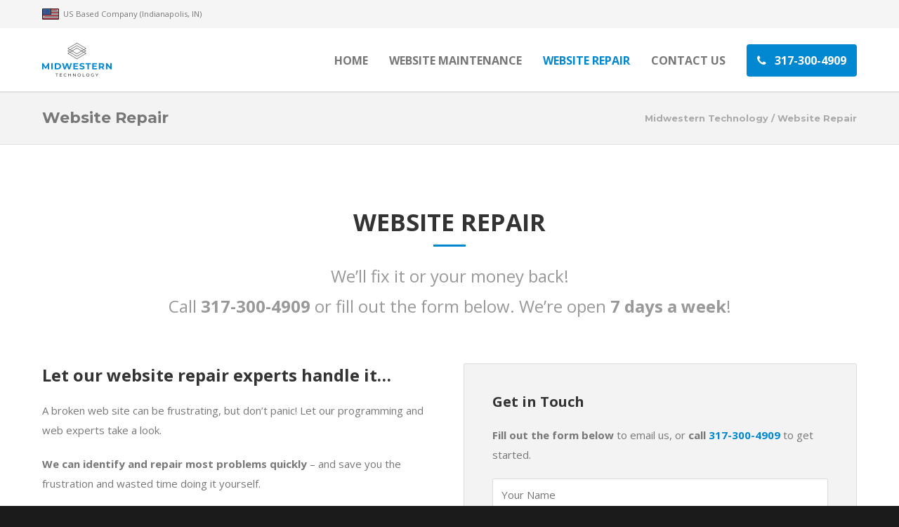

--- FILE ---
content_type: text/html; charset=UTF-8
request_url: https://midwesterntechnology.com/website-repair/
body_size: 19889
content:
<!doctype html>
<html lang="en-US">
<head>
<meta http-equiv="Content-Type" content="text/html; charset=UTF-8" />
<!-- Mobile Specific Metas & Favicons -->
<meta name="viewport" content="width=1200" /><link rel="shortcut icon" href="#" /><!-- WordPress Stuff -->
                        <script type="a9f31716c8b717a8b5ca4041-text/javascript">
                            /* You can add more configuration options to webfontloader by previously defining the WebFontConfig with your options */
                            if ( typeof WebFontConfig === "undefined" ) {
                                WebFontConfig = new Object();
                            }
                            WebFontConfig['google'] = {families: ['Open+Sans:300,400,600,700,800,300italic,400italic,600italic,700italic,800italic', 'Montserrat:700&subset=latin']};

                            (function() {
                                var wf = document.createElement( 'script' );
                                wf.src = 'https://midwesterntechnology.com/wp-content/themes/unicon/framework/admin/ReduxCore/assets/js/webfont.js';
                                wf.type = 'text/javascript';
                                wf.async = 'true';
                                var s = document.getElementsByTagName( 'script' )[0];
                                s.parentNode.insertBefore( wf, s );
                            })();
                        </script>
                        <meta name='robots' content='index, follow, max-image-preview:large, max-snippet:-1, max-video-preview:-1' />
	<style>img:is([sizes="auto" i], [sizes^="auto," i]) { contain-intrinsic-size: 3000px 1500px }</style>
	
<!-- Google Tag Manager for WordPress by gtm4wp.com -->
<script data-cfasync="false" data-pagespeed-no-defer>
	var gtm4wp_datalayer_name = "dataLayer";
	var dataLayer = dataLayer || [];

	const gtm4wp_scrollerscript_debugmode         = false;
	const gtm4wp_scrollerscript_callbacktime      = 100;
	const gtm4wp_scrollerscript_readerlocation    = 150;
	const gtm4wp_scrollerscript_contentelementid  = "content";
	const gtm4wp_scrollerscript_scannertime       = 60;
</script>
<!-- End Google Tag Manager for WordPress by gtm4wp.com -->
	<!-- This site is optimized with the Yoast SEO plugin v26.4 - https://yoast.com/wordpress/plugins/seo/ -->
	<title>Website Repair Services - Midwestern Technology</title>
	<meta name="description" content="Broken website? Bugs? Hackers? Visit us to see how our website repair services can help. If we can&#039;t fix your issues, you don&#039;t pay a cent!" />
	<link rel="canonical" href="https://midwesterntechnology.com/website-repair/" />
	<meta property="og:locale" content="en_US" />
	<meta property="og:type" content="article" />
	<meta property="og:title" content="Website Repair Services - Midwestern Technology" />
	<meta property="og:description" content="Broken website? Bugs? Hackers? Visit us to see how our website repair services can help. If we can&#039;t fix your issues, you don&#039;t pay a cent!" />
	<meta property="og:url" content="https://midwesterntechnology.com/website-repair/" />
	<meta property="og:site_name" content="Midwestern Technology" />
	<meta property="article:modified_time" content="2025-11-26T03:53:09+00:00" />
	<meta name="twitter:card" content="summary_large_image" />
	<meta name="twitter:label1" content="Est. reading time" />
	<meta name="twitter:data1" content="5 minutes" />
	<script type="application/ld+json" class="yoast-schema-graph">{"@context":"https://schema.org","@graph":[{"@type":"WebPage","@id":"https://midwesterntechnology.com/website-repair/","url":"https://midwesterntechnology.com/website-repair/","name":"Website Repair Services - Midwestern Technology","isPartOf":{"@id":"https://midwesterntechnology.com/#website"},"datePublished":"2017-08-26T00:52:24+00:00","dateModified":"2025-11-26T03:53:09+00:00","description":"Broken website? Bugs? Hackers? Visit us to see how our website repair services can help. If we can't fix your issues, you don't pay a cent!","breadcrumb":{"@id":"https://midwesterntechnology.com/website-repair/#breadcrumb"},"inLanguage":"en-US","potentialAction":[{"@type":"ReadAction","target":["https://midwesterntechnology.com/website-repair/"]}]},{"@type":"BreadcrumbList","@id":"https://midwesterntechnology.com/website-repair/#breadcrumb","itemListElement":[{"@type":"ListItem","position":1,"name":"Home","item":"https://midwesterntechnology.com/"},{"@type":"ListItem","position":2,"name":"Website Repair"}]},{"@type":"WebSite","@id":"https://midwesterntechnology.com/#website","url":"https://midwesterntechnology.com/","name":"Midwestern Technology","description":"Indianapolis Web Design, Hosting &amp; Maintenance","publisher":{"@id":"https://midwesterntechnology.com/#organization"},"potentialAction":[{"@type":"SearchAction","target":{"@type":"EntryPoint","urlTemplate":"https://midwesterntechnology.com/?s={search_term_string}"},"query-input":{"@type":"PropertyValueSpecification","valueRequired":true,"valueName":"search_term_string"}}],"inLanguage":"en-US"},{"@type":"Organization","@id":"https://midwesterntechnology.com/#organization","name":"Midwestern Technology","url":"https://midwesterntechnology.com/","logo":{"@type":"ImageObject","inLanguage":"en-US","@id":"https://midwesterntechnology.com/#/schema/logo/image/","url":"https://midwesterntechnology.com/wp-content/uploads/2020/01/logo.png","contentUrl":"https://midwesterntechnology.com/wp-content/uploads/2020/01/logo.png","width":800,"height":800,"caption":"Midwestern Technology"},"image":{"@id":"https://midwesterntechnology.com/#/schema/logo/image/"}}]}</script>
	<!-- / Yoast SEO plugin. -->


<link rel="alternate" type="application/rss+xml" title="Midwestern Technology &raquo; Feed" href="https://midwesterntechnology.com/feed/" />
<link rel="alternate" type="application/rss+xml" title="Midwestern Technology &raquo; Comments Feed" href="https://midwesterntechnology.com/comments/feed/" />
		<!-- This site uses the Google Analytics by MonsterInsights plugin v9.10.0 - Using Analytics tracking - https://www.monsterinsights.com/ -->
							<script src="//www.googletagmanager.com/gtag/js?id=G-TFFJS1CWQQ"  data-cfasync="false" data-wpfc-render="false" type="text/javascript" async></script>
			<script data-cfasync="false" data-wpfc-render="false" type="text/javascript">
				var mi_version = '9.10.0';
				var mi_track_user = true;
				var mi_no_track_reason = '';
								var MonsterInsightsDefaultLocations = {"page_location":"https:\/\/midwesterntechnology.com\/website-repair\/"};
								if ( typeof MonsterInsightsPrivacyGuardFilter === 'function' ) {
					var MonsterInsightsLocations = (typeof MonsterInsightsExcludeQuery === 'object') ? MonsterInsightsPrivacyGuardFilter( MonsterInsightsExcludeQuery ) : MonsterInsightsPrivacyGuardFilter( MonsterInsightsDefaultLocations );
				} else {
					var MonsterInsightsLocations = (typeof MonsterInsightsExcludeQuery === 'object') ? MonsterInsightsExcludeQuery : MonsterInsightsDefaultLocations;
				}

								var disableStrs = [
										'ga-disable-G-TFFJS1CWQQ',
									];

				/* Function to detect opted out users */
				function __gtagTrackerIsOptedOut() {
					for (var index = 0; index < disableStrs.length; index++) {
						if (document.cookie.indexOf(disableStrs[index] + '=true') > -1) {
							return true;
						}
					}

					return false;
				}

				/* Disable tracking if the opt-out cookie exists. */
				if (__gtagTrackerIsOptedOut()) {
					for (var index = 0; index < disableStrs.length; index++) {
						window[disableStrs[index]] = true;
					}
				}

				/* Opt-out function */
				function __gtagTrackerOptout() {
					for (var index = 0; index < disableStrs.length; index++) {
						document.cookie = disableStrs[index] + '=true; expires=Thu, 31 Dec 2099 23:59:59 UTC; path=/';
						window[disableStrs[index]] = true;
					}
				}

				if ('undefined' === typeof gaOptout) {
					function gaOptout() {
						__gtagTrackerOptout();
					}
				}
								window.dataLayer = window.dataLayer || [];

				window.MonsterInsightsDualTracker = {
					helpers: {},
					trackers: {},
				};
				if (mi_track_user) {
					function __gtagDataLayer() {
						dataLayer.push(arguments);
					}

					function __gtagTracker(type, name, parameters) {
						if (!parameters) {
							parameters = {};
						}

						if (parameters.send_to) {
							__gtagDataLayer.apply(null, arguments);
							return;
						}

						if (type === 'event') {
														parameters.send_to = monsterinsights_frontend.v4_id;
							var hookName = name;
							if (typeof parameters['event_category'] !== 'undefined') {
								hookName = parameters['event_category'] + ':' + name;
							}

							if (typeof MonsterInsightsDualTracker.trackers[hookName] !== 'undefined') {
								MonsterInsightsDualTracker.trackers[hookName](parameters);
							} else {
								__gtagDataLayer('event', name, parameters);
							}
							
						} else {
							__gtagDataLayer.apply(null, arguments);
						}
					}

					__gtagTracker('js', new Date());
					__gtagTracker('set', {
						'developer_id.dZGIzZG': true,
											});
					if ( MonsterInsightsLocations.page_location ) {
						__gtagTracker('set', MonsterInsightsLocations);
					}
										__gtagTracker('config', 'G-TFFJS1CWQQ', {"forceSSL":"true","link_attribution":"true"} );
										window.gtag = __gtagTracker;										(function () {
						/* https://developers.google.com/analytics/devguides/collection/analyticsjs/ */
						/* ga and __gaTracker compatibility shim. */
						var noopfn = function () {
							return null;
						};
						var newtracker = function () {
							return new Tracker();
						};
						var Tracker = function () {
							return null;
						};
						var p = Tracker.prototype;
						p.get = noopfn;
						p.set = noopfn;
						p.send = function () {
							var args = Array.prototype.slice.call(arguments);
							args.unshift('send');
							__gaTracker.apply(null, args);
						};
						var __gaTracker = function () {
							var len = arguments.length;
							if (len === 0) {
								return;
							}
							var f = arguments[len - 1];
							if (typeof f !== 'object' || f === null || typeof f.hitCallback !== 'function') {
								if ('send' === arguments[0]) {
									var hitConverted, hitObject = false, action;
									if ('event' === arguments[1]) {
										if ('undefined' !== typeof arguments[3]) {
											hitObject = {
												'eventAction': arguments[3],
												'eventCategory': arguments[2],
												'eventLabel': arguments[4],
												'value': arguments[5] ? arguments[5] : 1,
											}
										}
									}
									if ('pageview' === arguments[1]) {
										if ('undefined' !== typeof arguments[2]) {
											hitObject = {
												'eventAction': 'page_view',
												'page_path': arguments[2],
											}
										}
									}
									if (typeof arguments[2] === 'object') {
										hitObject = arguments[2];
									}
									if (typeof arguments[5] === 'object') {
										Object.assign(hitObject, arguments[5]);
									}
									if ('undefined' !== typeof arguments[1].hitType) {
										hitObject = arguments[1];
										if ('pageview' === hitObject.hitType) {
											hitObject.eventAction = 'page_view';
										}
									}
									if (hitObject) {
										action = 'timing' === arguments[1].hitType ? 'timing_complete' : hitObject.eventAction;
										hitConverted = mapArgs(hitObject);
										__gtagTracker('event', action, hitConverted);
									}
								}
								return;
							}

							function mapArgs(args) {
								var arg, hit = {};
								var gaMap = {
									'eventCategory': 'event_category',
									'eventAction': 'event_action',
									'eventLabel': 'event_label',
									'eventValue': 'event_value',
									'nonInteraction': 'non_interaction',
									'timingCategory': 'event_category',
									'timingVar': 'name',
									'timingValue': 'value',
									'timingLabel': 'event_label',
									'page': 'page_path',
									'location': 'page_location',
									'title': 'page_title',
									'referrer' : 'page_referrer',
								};
								for (arg in args) {
																		if (!(!args.hasOwnProperty(arg) || !gaMap.hasOwnProperty(arg))) {
										hit[gaMap[arg]] = args[arg];
									} else {
										hit[arg] = args[arg];
									}
								}
								return hit;
							}

							try {
								f.hitCallback();
							} catch (ex) {
							}
						};
						__gaTracker.create = newtracker;
						__gaTracker.getByName = newtracker;
						__gaTracker.getAll = function () {
							return [];
						};
						__gaTracker.remove = noopfn;
						__gaTracker.loaded = true;
						window['__gaTracker'] = __gaTracker;
					})();
									} else {
										console.log("");
					(function () {
						function __gtagTracker() {
							return null;
						}

						window['__gtagTracker'] = __gtagTracker;
						window['gtag'] = __gtagTracker;
					})();
									}
			</script>
							<!-- / Google Analytics by MonsterInsights -->
		<script type="a9f31716c8b717a8b5ca4041-text/javascript">
/* <![CDATA[ */
window._wpemojiSettings = {"baseUrl":"https:\/\/s.w.org\/images\/core\/emoji\/16.0.1\/72x72\/","ext":".png","svgUrl":"https:\/\/s.w.org\/images\/core\/emoji\/16.0.1\/svg\/","svgExt":".svg","source":{"concatemoji":"https:\/\/midwesterntechnology.com\/wp-includes\/js\/wp-emoji-release.min.js?ver=6.8.3"}};
/*! This file is auto-generated */
!function(s,n){var o,i,e;function c(e){try{var t={supportTests:e,timestamp:(new Date).valueOf()};sessionStorage.setItem(o,JSON.stringify(t))}catch(e){}}function p(e,t,n){e.clearRect(0,0,e.canvas.width,e.canvas.height),e.fillText(t,0,0);var t=new Uint32Array(e.getImageData(0,0,e.canvas.width,e.canvas.height).data),a=(e.clearRect(0,0,e.canvas.width,e.canvas.height),e.fillText(n,0,0),new Uint32Array(e.getImageData(0,0,e.canvas.width,e.canvas.height).data));return t.every(function(e,t){return e===a[t]})}function u(e,t){e.clearRect(0,0,e.canvas.width,e.canvas.height),e.fillText(t,0,0);for(var n=e.getImageData(16,16,1,1),a=0;a<n.data.length;a++)if(0!==n.data[a])return!1;return!0}function f(e,t,n,a){switch(t){case"flag":return n(e,"\ud83c\udff3\ufe0f\u200d\u26a7\ufe0f","\ud83c\udff3\ufe0f\u200b\u26a7\ufe0f")?!1:!n(e,"\ud83c\udde8\ud83c\uddf6","\ud83c\udde8\u200b\ud83c\uddf6")&&!n(e,"\ud83c\udff4\udb40\udc67\udb40\udc62\udb40\udc65\udb40\udc6e\udb40\udc67\udb40\udc7f","\ud83c\udff4\u200b\udb40\udc67\u200b\udb40\udc62\u200b\udb40\udc65\u200b\udb40\udc6e\u200b\udb40\udc67\u200b\udb40\udc7f");case"emoji":return!a(e,"\ud83e\udedf")}return!1}function g(e,t,n,a){var r="undefined"!=typeof WorkerGlobalScope&&self instanceof WorkerGlobalScope?new OffscreenCanvas(300,150):s.createElement("canvas"),o=r.getContext("2d",{willReadFrequently:!0}),i=(o.textBaseline="top",o.font="600 32px Arial",{});return e.forEach(function(e){i[e]=t(o,e,n,a)}),i}function t(e){var t=s.createElement("script");t.src=e,t.defer=!0,s.head.appendChild(t)}"undefined"!=typeof Promise&&(o="wpEmojiSettingsSupports",i=["flag","emoji"],n.supports={everything:!0,everythingExceptFlag:!0},e=new Promise(function(e){s.addEventListener("DOMContentLoaded",e,{once:!0})}),new Promise(function(t){var n=function(){try{var e=JSON.parse(sessionStorage.getItem(o));if("object"==typeof e&&"number"==typeof e.timestamp&&(new Date).valueOf()<e.timestamp+604800&&"object"==typeof e.supportTests)return e.supportTests}catch(e){}return null}();if(!n){if("undefined"!=typeof Worker&&"undefined"!=typeof OffscreenCanvas&&"undefined"!=typeof URL&&URL.createObjectURL&&"undefined"!=typeof Blob)try{var e="postMessage("+g.toString()+"("+[JSON.stringify(i),f.toString(),p.toString(),u.toString()].join(",")+"));",a=new Blob([e],{type:"text/javascript"}),r=new Worker(URL.createObjectURL(a),{name:"wpTestEmojiSupports"});return void(r.onmessage=function(e){c(n=e.data),r.terminate(),t(n)})}catch(e){}c(n=g(i,f,p,u))}t(n)}).then(function(e){for(var t in e)n.supports[t]=e[t],n.supports.everything=n.supports.everything&&n.supports[t],"flag"!==t&&(n.supports.everythingExceptFlag=n.supports.everythingExceptFlag&&n.supports[t]);n.supports.everythingExceptFlag=n.supports.everythingExceptFlag&&!n.supports.flag,n.DOMReady=!1,n.readyCallback=function(){n.DOMReady=!0}}).then(function(){return e}).then(function(){var e;n.supports.everything||(n.readyCallback(),(e=n.source||{}).concatemoji?t(e.concatemoji):e.wpemoji&&e.twemoji&&(t(e.twemoji),t(e.wpemoji)))}))}((window,document),window._wpemojiSettings);
/* ]]> */
</script>
<style id='wp-emoji-styles-inline-css' type='text/css'>

	img.wp-smiley, img.emoji {
		display: inline !important;
		border: none !important;
		box-shadow: none !important;
		height: 1em !important;
		width: 1em !important;
		margin: 0 0.07em !important;
		vertical-align: -0.1em !important;
		background: none !important;
		padding: 0 !important;
	}
</style>
<link rel='stylesheet' id='wp-block-library-css' href='https://midwesterntechnology.com/wp-includes/css/dist/block-library/style.min.css?ver=6.8.3' type='text/css' media='all' />
<style id='classic-theme-styles-inline-css' type='text/css'>
/*! This file is auto-generated */
.wp-block-button__link{color:#fff;background-color:#32373c;border-radius:9999px;box-shadow:none;text-decoration:none;padding:calc(.667em + 2px) calc(1.333em + 2px);font-size:1.125em}.wp-block-file__button{background:#32373c;color:#fff;text-decoration:none}
</style>
<style id='global-styles-inline-css' type='text/css'>
:root{--wp--preset--aspect-ratio--square: 1;--wp--preset--aspect-ratio--4-3: 4/3;--wp--preset--aspect-ratio--3-4: 3/4;--wp--preset--aspect-ratio--3-2: 3/2;--wp--preset--aspect-ratio--2-3: 2/3;--wp--preset--aspect-ratio--16-9: 16/9;--wp--preset--aspect-ratio--9-16: 9/16;--wp--preset--color--black: #000000;--wp--preset--color--cyan-bluish-gray: #abb8c3;--wp--preset--color--white: #ffffff;--wp--preset--color--pale-pink: #f78da7;--wp--preset--color--vivid-red: #cf2e2e;--wp--preset--color--luminous-vivid-orange: #ff6900;--wp--preset--color--luminous-vivid-amber: #fcb900;--wp--preset--color--light-green-cyan: #7bdcb5;--wp--preset--color--vivid-green-cyan: #00d084;--wp--preset--color--pale-cyan-blue: #8ed1fc;--wp--preset--color--vivid-cyan-blue: #0693e3;--wp--preset--color--vivid-purple: #9b51e0;--wp--preset--gradient--vivid-cyan-blue-to-vivid-purple: linear-gradient(135deg,rgba(6,147,227,1) 0%,rgb(155,81,224) 100%);--wp--preset--gradient--light-green-cyan-to-vivid-green-cyan: linear-gradient(135deg,rgb(122,220,180) 0%,rgb(0,208,130) 100%);--wp--preset--gradient--luminous-vivid-amber-to-luminous-vivid-orange: linear-gradient(135deg,rgba(252,185,0,1) 0%,rgba(255,105,0,1) 100%);--wp--preset--gradient--luminous-vivid-orange-to-vivid-red: linear-gradient(135deg,rgba(255,105,0,1) 0%,rgb(207,46,46) 100%);--wp--preset--gradient--very-light-gray-to-cyan-bluish-gray: linear-gradient(135deg,rgb(238,238,238) 0%,rgb(169,184,195) 100%);--wp--preset--gradient--cool-to-warm-spectrum: linear-gradient(135deg,rgb(74,234,220) 0%,rgb(151,120,209) 20%,rgb(207,42,186) 40%,rgb(238,44,130) 60%,rgb(251,105,98) 80%,rgb(254,248,76) 100%);--wp--preset--gradient--blush-light-purple: linear-gradient(135deg,rgb(255,206,236) 0%,rgb(152,150,240) 100%);--wp--preset--gradient--blush-bordeaux: linear-gradient(135deg,rgb(254,205,165) 0%,rgb(254,45,45) 50%,rgb(107,0,62) 100%);--wp--preset--gradient--luminous-dusk: linear-gradient(135deg,rgb(255,203,112) 0%,rgb(199,81,192) 50%,rgb(65,88,208) 100%);--wp--preset--gradient--pale-ocean: linear-gradient(135deg,rgb(255,245,203) 0%,rgb(182,227,212) 50%,rgb(51,167,181) 100%);--wp--preset--gradient--electric-grass: linear-gradient(135deg,rgb(202,248,128) 0%,rgb(113,206,126) 100%);--wp--preset--gradient--midnight: linear-gradient(135deg,rgb(2,3,129) 0%,rgb(40,116,252) 100%);--wp--preset--font-size--small: 13px;--wp--preset--font-size--medium: 20px;--wp--preset--font-size--large: 36px;--wp--preset--font-size--x-large: 42px;--wp--preset--spacing--20: 0.44rem;--wp--preset--spacing--30: 0.67rem;--wp--preset--spacing--40: 1rem;--wp--preset--spacing--50: 1.5rem;--wp--preset--spacing--60: 2.25rem;--wp--preset--spacing--70: 3.38rem;--wp--preset--spacing--80: 5.06rem;--wp--preset--shadow--natural: 6px 6px 9px rgba(0, 0, 0, 0.2);--wp--preset--shadow--deep: 12px 12px 50px rgba(0, 0, 0, 0.4);--wp--preset--shadow--sharp: 6px 6px 0px rgba(0, 0, 0, 0.2);--wp--preset--shadow--outlined: 6px 6px 0px -3px rgba(255, 255, 255, 1), 6px 6px rgba(0, 0, 0, 1);--wp--preset--shadow--crisp: 6px 6px 0px rgba(0, 0, 0, 1);}:where(.is-layout-flex){gap: 0.5em;}:where(.is-layout-grid){gap: 0.5em;}body .is-layout-flex{display: flex;}.is-layout-flex{flex-wrap: wrap;align-items: center;}.is-layout-flex > :is(*, div){margin: 0;}body .is-layout-grid{display: grid;}.is-layout-grid > :is(*, div){margin: 0;}:where(.wp-block-columns.is-layout-flex){gap: 2em;}:where(.wp-block-columns.is-layout-grid){gap: 2em;}:where(.wp-block-post-template.is-layout-flex){gap: 1.25em;}:where(.wp-block-post-template.is-layout-grid){gap: 1.25em;}.has-black-color{color: var(--wp--preset--color--black) !important;}.has-cyan-bluish-gray-color{color: var(--wp--preset--color--cyan-bluish-gray) !important;}.has-white-color{color: var(--wp--preset--color--white) !important;}.has-pale-pink-color{color: var(--wp--preset--color--pale-pink) !important;}.has-vivid-red-color{color: var(--wp--preset--color--vivid-red) !important;}.has-luminous-vivid-orange-color{color: var(--wp--preset--color--luminous-vivid-orange) !important;}.has-luminous-vivid-amber-color{color: var(--wp--preset--color--luminous-vivid-amber) !important;}.has-light-green-cyan-color{color: var(--wp--preset--color--light-green-cyan) !important;}.has-vivid-green-cyan-color{color: var(--wp--preset--color--vivid-green-cyan) !important;}.has-pale-cyan-blue-color{color: var(--wp--preset--color--pale-cyan-blue) !important;}.has-vivid-cyan-blue-color{color: var(--wp--preset--color--vivid-cyan-blue) !important;}.has-vivid-purple-color{color: var(--wp--preset--color--vivid-purple) !important;}.has-black-background-color{background-color: var(--wp--preset--color--black) !important;}.has-cyan-bluish-gray-background-color{background-color: var(--wp--preset--color--cyan-bluish-gray) !important;}.has-white-background-color{background-color: var(--wp--preset--color--white) !important;}.has-pale-pink-background-color{background-color: var(--wp--preset--color--pale-pink) !important;}.has-vivid-red-background-color{background-color: var(--wp--preset--color--vivid-red) !important;}.has-luminous-vivid-orange-background-color{background-color: var(--wp--preset--color--luminous-vivid-orange) !important;}.has-luminous-vivid-amber-background-color{background-color: var(--wp--preset--color--luminous-vivid-amber) !important;}.has-light-green-cyan-background-color{background-color: var(--wp--preset--color--light-green-cyan) !important;}.has-vivid-green-cyan-background-color{background-color: var(--wp--preset--color--vivid-green-cyan) !important;}.has-pale-cyan-blue-background-color{background-color: var(--wp--preset--color--pale-cyan-blue) !important;}.has-vivid-cyan-blue-background-color{background-color: var(--wp--preset--color--vivid-cyan-blue) !important;}.has-vivid-purple-background-color{background-color: var(--wp--preset--color--vivid-purple) !important;}.has-black-border-color{border-color: var(--wp--preset--color--black) !important;}.has-cyan-bluish-gray-border-color{border-color: var(--wp--preset--color--cyan-bluish-gray) !important;}.has-white-border-color{border-color: var(--wp--preset--color--white) !important;}.has-pale-pink-border-color{border-color: var(--wp--preset--color--pale-pink) !important;}.has-vivid-red-border-color{border-color: var(--wp--preset--color--vivid-red) !important;}.has-luminous-vivid-orange-border-color{border-color: var(--wp--preset--color--luminous-vivid-orange) !important;}.has-luminous-vivid-amber-border-color{border-color: var(--wp--preset--color--luminous-vivid-amber) !important;}.has-light-green-cyan-border-color{border-color: var(--wp--preset--color--light-green-cyan) !important;}.has-vivid-green-cyan-border-color{border-color: var(--wp--preset--color--vivid-green-cyan) !important;}.has-pale-cyan-blue-border-color{border-color: var(--wp--preset--color--pale-cyan-blue) !important;}.has-vivid-cyan-blue-border-color{border-color: var(--wp--preset--color--vivid-cyan-blue) !important;}.has-vivid-purple-border-color{border-color: var(--wp--preset--color--vivid-purple) !important;}.has-vivid-cyan-blue-to-vivid-purple-gradient-background{background: var(--wp--preset--gradient--vivid-cyan-blue-to-vivid-purple) !important;}.has-light-green-cyan-to-vivid-green-cyan-gradient-background{background: var(--wp--preset--gradient--light-green-cyan-to-vivid-green-cyan) !important;}.has-luminous-vivid-amber-to-luminous-vivid-orange-gradient-background{background: var(--wp--preset--gradient--luminous-vivid-amber-to-luminous-vivid-orange) !important;}.has-luminous-vivid-orange-to-vivid-red-gradient-background{background: var(--wp--preset--gradient--luminous-vivid-orange-to-vivid-red) !important;}.has-very-light-gray-to-cyan-bluish-gray-gradient-background{background: var(--wp--preset--gradient--very-light-gray-to-cyan-bluish-gray) !important;}.has-cool-to-warm-spectrum-gradient-background{background: var(--wp--preset--gradient--cool-to-warm-spectrum) !important;}.has-blush-light-purple-gradient-background{background: var(--wp--preset--gradient--blush-light-purple) !important;}.has-blush-bordeaux-gradient-background{background: var(--wp--preset--gradient--blush-bordeaux) !important;}.has-luminous-dusk-gradient-background{background: var(--wp--preset--gradient--luminous-dusk) !important;}.has-pale-ocean-gradient-background{background: var(--wp--preset--gradient--pale-ocean) !important;}.has-electric-grass-gradient-background{background: var(--wp--preset--gradient--electric-grass) !important;}.has-midnight-gradient-background{background: var(--wp--preset--gradient--midnight) !important;}.has-small-font-size{font-size: var(--wp--preset--font-size--small) !important;}.has-medium-font-size{font-size: var(--wp--preset--font-size--medium) !important;}.has-large-font-size{font-size: var(--wp--preset--font-size--large) !important;}.has-x-large-font-size{font-size: var(--wp--preset--font-size--x-large) !important;}
:where(.wp-block-post-template.is-layout-flex){gap: 1.25em;}:where(.wp-block-post-template.is-layout-grid){gap: 1.25em;}
:where(.wp-block-columns.is-layout-flex){gap: 2em;}:where(.wp-block-columns.is-layout-grid){gap: 2em;}
:root :where(.wp-block-pullquote){font-size: 1.5em;line-height: 1.6;}
</style>
<link rel='stylesheet' id='contact-form-7-css' href='https://midwesterntechnology.com/wp-content/plugins/contact-form-7/includes/css/styles.css?ver=6.1.3' type='text/css' media='all' />
<link rel='stylesheet' id='stylesheet-css' href='https://midwesterntechnology.com/wp-content/themes/mwt/style.css?ver=1' type='text/css' media='all' />
<link rel='stylesheet' id='js_composer_front-css' href='https://midwesterntechnology.com/wp-content/plugins/js_composer/assets/css/js_composer.min.css?ver=6.6.0' type='text/css' media='all' />
<link rel='stylesheet' id='shortcodes-css' href='https://midwesterntechnology.com/wp-content/themes/unicon/framework/css/shortcodes.css?ver=6.8.3' type='text/css' media='all' />
<link rel='stylesheet' id='responsive-css' href='https://midwesterntechnology.com/wp-content/themes/unicon/framework/css/responsive.css?ver=6.8.3' type='text/css' media='all' />
<script type="a9f31716c8b717a8b5ca4041-text/javascript" src="https://midwesterntechnology.com/wp-content/plugins/google-analytics-for-wordpress/assets/js/frontend-gtag.min.js?ver=9.10.0" id="monsterinsights-frontend-script-js" async="async" data-wp-strategy="async"></script>
<script data-cfasync="false" data-wpfc-render="false" type="text/javascript" id='monsterinsights-frontend-script-js-extra'>/* <![CDATA[ */
var monsterinsights_frontend = {"js_events_tracking":"true","download_extensions":"doc,pdf,ppt,zip,xls,docx,pptx,xlsx","inbound_paths":"[{\"path\":\"\\\/go\\\/\",\"label\":\"affiliate\"},{\"path\":\"\\\/recommend\\\/\",\"label\":\"affiliate\"}]","home_url":"https:\/\/midwesterntechnology.com","hash_tracking":"false","v4_id":"G-TFFJS1CWQQ"};/* ]]> */
</script>
<script type="a9f31716c8b717a8b5ca4041-text/javascript" src="https://midwesterntechnology.com/wp-content/plugins/duracelltomi-google-tag-manager/dist/js/analytics-talk-content-tracking.js?ver=1.22.2" id="gtm4wp-scroll-tracking-js"></script>
<script type="a9f31716c8b717a8b5ca4041-text/javascript" src="https://midwesterntechnology.com/wp-includes/js/jquery/jquery.min.js?ver=3.7.1" id="jquery-core-js"></script>
<script type="a9f31716c8b717a8b5ca4041-text/javascript" src="https://midwesterntechnology.com/wp-includes/js/jquery/jquery-migrate.min.js?ver=3.4.1" id="jquery-migrate-js"></script>
<link rel="https://api.w.org/" href="https://midwesterntechnology.com/wp-json/" /><link rel="alternate" title="JSON" type="application/json" href="https://midwesterntechnology.com/wp-json/wp/v2/pages/16098" /><link rel="EditURI" type="application/rsd+xml" title="RSD" href="https://midwesterntechnology.com/xmlrpc.php?rsd" />
<meta name="generator" content="WordPress 6.8.3" />
<link rel='shortlink' href='https://midwesterntechnology.com/?p=16098' />
<link rel="alternate" title="oEmbed (JSON)" type="application/json+oembed" href="https://midwesterntechnology.com/wp-json/oembed/1.0/embed?url=https%3A%2F%2Fmidwesterntechnology.com%2Fwebsite-repair%2F" />
<link rel="alternate" title="oEmbed (XML)" type="text/xml+oembed" href="https://midwesterntechnology.com/wp-json/oembed/1.0/embed?url=https%3A%2F%2Fmidwesterntechnology.com%2Fwebsite-repair%2F&#038;format=xml" />
<!-- HFCM by 99 Robots - Snippet # 2: Theme Color -->
<meta name="theme-color" content="#0288d1" />
<!-- /end HFCM by 99 Robots -->

<!-- Google Tag Manager for WordPress by gtm4wp.com -->
<!-- GTM Container placement set to footer -->
<script data-cfasync="false" data-pagespeed-no-defer type="text/javascript">
	var dataLayer_content = {"visitorLoginState":"logged-out","visitorType":"visitor-logged-out","visitorEmail":"","visitorEmailHash":"","visitorRegistrationDate":"","visitorUsername":"","pagePostType":"page","pagePostType2":"single-page","pagePostAuthor":"Sam Barrow"};
	dataLayer.push( dataLayer_content );
</script>
<script data-cfasync="false" data-pagespeed-no-defer type="text/javascript">
(function(w,d,s,l,i){w[l]=w[l]||[];w[l].push({'gtm.start':
new Date().getTime(),event:'gtm.js'});var f=d.getElementsByTagName(s)[0],
j=d.createElement(s),dl=l!='dataLayer'?'&l='+l:'';j.async=true;j.src=
'//www.googletagmanager.com/gtm.js?id='+i+dl;f.parentNode.insertBefore(j,f);
})(window,document,'script','dataLayer','GTM-54DHSH7');
</script>
<!-- End Google Tag Manager for WordPress by gtm4wp.com --><style type="text/css">
body{font:400 15px Open Sans,Arial,Helvetica,sans-serif;color:#777777;line-height:1.9;}.wrapall,.boxed-layout{background-color:#ffffff;}body.page-template-page-blank-php{background:#ffffff !important;}h1,.title-h1{font:700 28px Open Sans,Arial,Helvetica,sans-serif;color:#333333;}h2{font:700 24px Open Sans,Arial,Helvetica,sans-serif;color:#333333;}h3{font:700 20px Open Sans,Arial,Helvetica,sans-serif;color:#333333;}h4{font:700 16px Open Sans,Arial,Helvetica,sans-serif;color:#333333;}h5{font:700 16px Open Sans,Arial,Helvetica,sans-serif;color:#333333;}h6{font:700 16px Open Sans,Arial,Helvetica,sans-serif;color:#333333;}.title{font-family:'Open Sans',Arial,Helvetica,sans-serif;}h1 a,h2 a,h3 a,h4 a,h5 a,h6 a{font-weight:inherit;color:inherit;}h1 a:hover,h2 a:hover,h3 a:hover,h4 a:hover,h5 a:hover,h6 a:hover,a:hover h1,a:hover h2,a:hover h3,a:hover h4,a:hover h5,a:hover h6{color:#333333;}a{color:#0288d1;}a:hover{color:#333333;}input[type='text'],input[type='password'],input[type='email'],input[type='tel'],input[type='date'],input[type='number'],textarea,select{font-family:Open Sans,Arial,Helvetica,sans-serif;font-size:15px;}#sidebar .widget h3{font:700 14px Open Sans,Arial,Helvetica,sans-serif;color:#444444;}.container .twelve.alt.sidebar-right,.container .twelve.alt.sidebar-left,#sidebar.sidebar-right #sidebar-widgets,#sidebar.sidebar-left #sidebar-widgets{border-color:#efefef;}#topbar{background:#f5f5f5;color:#777777;}#topbar a{color:#999999;}#topbar a:hover{color:#333333;}@media only screen and (max-width:767px){#topbar .topbar-col1{background:#f5f5f5;}} #navigation > ul > li > a{font:700 16px Open Sans,Arial,Helvetica,sans-serif;color:#777777;}#navigation > ul > li:hover > a,#navigation > ul > li > a:hover{color:#0288d1;}#navigation li.current-menu-item > a:hover,#navigation li.current-page-ancestor > a:hover,#navigation li.current-menu-ancestor > a:hover,#navigation li.current-menu-parent > a:hover,#navigation li.current_page_ancestor > a:hover,#navigation > ul > li.sfHover > a{color:#0288d1;}#navigation li.current-menu-item > a,#navigation li.current-page-ancestor > a,#navigation li.current-menu-ancestor > a,#navigation li.current-menu-parent > a,#navigation li.current_page_ancestor > a{color:#0288d1;}#navigation ul li:hover{border-color:#0288d1;}#navigation li.current-menu-item,#navigation li.current-page-ancestor,#navigation li.current-menu-ancestor,#navigation li.current-menu-parent,#navigation li.current_page_ancestor{border-color:#0288d1;}#navigation .sub-menu{background:#262626;}#navigation .sub-menu li a{font:700 14px Open Sans,Arial,Helvetica,sans-serif;color:#bbbbbb;}#navigation .sub-menu li a:hover{color:#ffffff;}#navigation .sub-menu li.current_page_item > a,#navigation .sub-menu li.current_page_item > a:hover,#navigation .sub-menu li.current-menu-item > a,#navigation .sub-menu li.current-menu-item > a:hover,#navigation .sub-menu li.current-page-ancestor > a,#navigation .sub-menu li.current-page-ancestor > a:hover,#navigation .sub-menu li.current-menu-ancestor > a,#navigation .sub-menu li.current-menu-ancestor > a:hover,#navigation .sub-menu li.current-menu-parent > a,#navigation .sub-menu li.current-menu-parent > a:hover,#navigation .sub-menu li.current_page_ancestor > a,#navigation .sub-menu li.current_page_ancestor > a:hover{color:#ffffff;}#navigation .sub-menu li a,#navigation .sub-menu ul li a{border-color:#333333;}#navigation > ul > li.megamenu > ul.sub-menu{background:#262626;border-color:#0288d1;}#navigation > ul > li.megamenu > ul > li{border-right-color:#333333 !important;}#navigation > ul > li.megamenu ul li a{color:#bbbbbb;}#navigation > ul > li.megamenu > ul > li > a{color:#ffffff;}#navigation > ul > li.megamenu > ul ul li a:hover,#header #navigation > ul > li.megamenu > ul ul li.current-menu-item a{color:#ffffff !important;background-color:#333333 !important;} #search-btn,#shopping-btn,#close-search-btn{color:#bbbbbb;}#search-btn:hover,#shopping-btn:hover,#close-search-btn:hover{color:#999999;}#slogan{font:400 20px Open Sans,Arial,Helvetica,sans-serif;color:#777777;margin-top:26px;} #mobile-navigation{background:#262626;}#mobile-navigation ul li a{font:700 14px Open Sans,Arial,Helvetica,sans-serif;color:#bbbbbb;border-bottom-color:#333333 !important;}#mobile-navigation ul li a:hover,#mobile-navigation ul li a:hover [class^='fa-'],#mobile-navigation li.open > a,#mobile-navigation ul li.current-menu-item > a,#mobile-navigation ul li.current-menu-ancestor > a{color:#ffffff;}body #mobile-navigation li.open > a [class^='fa-']{color:#ffffff;}#mobile-navigation form,#mobile-navigation form input{background:#444444;color:#cccccc;}#mobile-navigation form:before{color:#cccccc;}#mobile-header{background:#ffffff;height:90px;}#mobile-navigation-btn,#mobile-cart-btn,#mobile-shopping-btn{color:#bbbbbb;line-height:90px;}#mobile-navigation-btn:hover,#mobile-cart-btn:hover,#mobile-shopping-btn:hover{color:#999999;}#mobile-header .logo{margin-top:21px;} #header.header-v1{height:90px;background:#ffffff;}.header-v1 .logo{margin-top:21px;}.header-v1 #navigation > ul > li{height:90px;padding-top:35px;}.header-v1 #navigation .sub-menu{top:90px;}.header-v1 .header-icons-divider{line-height:90px;background:#efefef;}#header.header-v1 .widget_shopping_cart{top:90px;}.header-v1 #search-btn,.header-v1 #close-search-btn,.header-v1 #shopping-btn{line-height:90px;}.header-v1 #search-top,.header-v1 #search-top input{height:90px;}.header-v1 #search-top input{color:#666666;font-family:Open Sans,Arial,Helvetica,sans-serif;} #header.header-v3{background:#ffffff;}.header-v3 .navigation-wrap{background:#ffffff;border-top:1px solid #efefef;}.header-v3 .logo{margin-top:30px;margin-bottom:30px;} #header.header-v4{background:#ffffff;}.header-v4 .navigation-wrap{background:#ffffff;border-top:1px solid #efefef;}.header-v4 .logo{margin-top:30px;margin-bottom:30px;} #transparentimage{padding:90px 0 0 0;}.header-is-transparent #mobile-navigation{top:90px;} .stuck{background:#ffffff;} .titlebar h1,.title-h1{font:22px Montserrat,Arial,Helvetica,sans-serif;color:#777777;}#fulltitle{background:#f3f3f3;border-bottom:1px solid #e1e1e1;}#breadcrumbs{margin-top:6px;}#breadcrumbs,#breadcrumbs a{font:13px Montserrat,Arial,Helvetica,sans-serif;color:#aaaaaa;}#breadcrumbs a:hover{color:#666666;}#fullimagecenter h1,#transparentimage h1,#fullimagecenter .title-h1,#transparentimage .title-h1{font:700 48px Montserrat,Arial,Helvetica,sans-serif;color:#ffffff;text-transform:uppercase;letter-spacing:1px;text-align:center;} #footer .widget h3{font:700 17px Open Sans,Arial,Helvetica,sans-serif;color:#ffffff;}#footer{color:#888888;border-top:4px none #1cbac8;}#footer{background-color:#262626;}#footer a,#footer .widget ul li:after{color:#888888;}#footer a:hover,#footer .widget ul li:hover:after{color:#ffffff;}#footer .widget ul li{border-bottom-color:#333333;} #copyright{background:#1b1b1b;color:#777777;}#copyright a{color:#999999;}#copyright a:hover{color:#cccccc;} .highlight{color:#0288d1 !important;}::selection{background:#0288d1;}::-moz-selection{background:#0288d1;}#shopping-btn span{background:#0288d1;}.blog-page .post h1 a:hover,.blog-page .post h2 a:hover{color:#0288d1;}.entry-image .entry-overlay{background:#0288d1;}.entry-quote a:hover{background:#0288d1;}.entry-link a:hover{background:#0288d1;}.blog-single .entry-tags a:hover{color:#0288d1;}.sharebox ul li a:hover{color:#0288d1;}.commentlist li.bypostauthor .comment-text{border-color:#0288d1;}#pagination .current a{background:#0288d1;}#filters ul li a:hover{color:#0288d1;}#filters ul li a.active{color:#0288d1;}#back-to-top a:hover{background-color:#0288d1;}#sidebar .widget ul li a:hover{color:#0288d1;}#sidebar .widget ul li:hover:after{color:#0288d1;}.widget_tag_cloud a:hover,.widget_product_tag_cloud a:hover{background:#0288d1;border-color:#0288d1;}.widget_portfolio .portfolio-widget-item .portfolio-overlay{background:#0288d1;}#sidebar .widget_nav_menu ul li a:hover{color:#0288d1;}#footer .widget_tag_cloud a:hover,#footer .widget_product_tag_cloud a:hover{background:#0288d1;border-color:#0288d1;} .box.style-2{border-top-color:#0288d1;}.box.style-4{border-color:#0288d1;}.box.style-6{background:#0288d1;}a.button,input[type=submit],button,.minti_button{background:#0288d1;border-color:#0288d1;}a.button.color-2{color:#0288d1;border-color:#0288d1;}a.button.color-3{background:#0288d1;border-color:#0288d1;}a.button.color-9{color:#0288d1;}a.button.color-6:hover{background:#0288d1;border-color:#0288d1;}a.button.color-7:hover{background:#0288d1;border-color:#0288d1;}.counter-number{color:#0288d1;}.divider-title.align-center:after,.divider-title.align-left:after{background-color:#0288d1}.divider5{border-bottom-color:#0288d1;}.dropcap.dropcap-circle{background-color:#0288d1;}.dropcap.dropcap-box{background-color:#0288d1;}.dropcap.dropcap-color{color:#0288d1;}.toggle .toggle-title.active,.color-light .toggle .toggle-title.active{background:#0288d1;border-color:#0288d1;}.iconbox-style-1.icon-color-accent i.boxicon,.iconbox-style-2.icon-color-accent i.boxicon,.iconbox-style-3.icon-color-accent i.boxicon,.iconbox-style-8.icon-color-accent i.boxicon,.iconbox-style-9.icon-color-accent i.boxicon{color:#0288d1!important;}.iconbox-style-4.icon-color-accent i.boxicon,.iconbox-style-5.icon-color-accent i.boxicon,.iconbox-style-6.icon-color-accent i.boxicon,.iconbox-style-7.icon-color-accent i.boxicon,.flip .icon-color-accent.card .back{background:#0288d1;}.latest-blog .blog-item .blog-overlay{background:#0288d1;}.latest-blog .blog-item .blog-pic i{color:#0288d1;}.latest-blog .blog-item h4 a:hover{color:#0288d1;}.progressbar .progress-percentage{background:#0288d1;}.wpb_widgetised_column .widget ul li a:hover{color:#0288d1;}.wpb_widgetised_column .widget ul li:hover:after{color:#0288d1;}.wpb_accordion .wpb_accordion_wrapper .ui-state-active .ui-icon{background-color:#0288d1;}.wpb_accordion .wpb_accordion_wrapper .ui-state-active.wpb_accordion_header a{color:#0288d1;}.wpb_accordion .wpb_accordion_wrapper .wpb_accordion_header a:hover,.wpb_accordion .wpb_accordion_wrapper .wpb_accordion_header a:hover .ui-state-default .ui-icon{color:#0288d1;}.wpb_accordion .wpb_accordion_wrapper .wpb_accordion_header:hover .ui-icon{background-color:#0288d1!important;}.wpb_content_element.wpb_tabs .wpb_tabs_nav li.ui-tabs-active{border-bottom-color:#0288d1;}.portfolio-item h4 a:hover{color:#0288d1;}.portfolio-filters ul li a:hover{color:#0288d1;}.portfolio-filters ul li a.active{color:#0288d1;}.portfolio-overlay-icon .portfolio-overlay{background:#0288d1;}.portfolio-overlay-icon i{color:#0288d1;}.portfolio-overlay-effect .portfolio-overlay{background:#0288d1;}.portfolio-overlay-name .portfolio-overlay{background:#0288d1;}.portfolio-detail-attributes ul li a:hover{color:#0288d1;}a.catimage:hover .catimage-text{background:#0288d1;} .products li h3{font:400 15px Open Sans,Arial,Helvetica,sans-serif;color:#777777;}.woocommerce .button.checkout-button{background:#0288d1;border-color:#0288d1;}.woocommerce .products .onsale{background:#0288d1;}.product .onsale{background:#0288d1;}button.single_add_to_cart_button:hover{background:#0288d1;}.woocommerce-tabs > ul > li.active a{color:#0288d1;border-bottom-color:#0288d1;}p.stars a:hover{background:#0288d1;}p.stars a.active,p.stars a.active:after{background:#0288d1;}.product_list_widget a{color:#0288d1;}.woocommerce .widget_layered_nav li.chosen a{color:#0288d1!important;}.woocommerce .widget_product_categories > ul > li.current-cat > a{color:#0288d1!important;}.woocommerce .widget_product_categories > ul > li.current-cat:after{color:#0288d1!important;}.woocommerce-message{background:#0288d1;}.bbp-topics-front ul.super-sticky .bbp-topic-title:before,.bbp-topics ul.super-sticky .bbp-topic-title:before,.bbp-topics ul.sticky .bbp-topic-title:before,.bbp-forum-content ul.sticky .bbp-topic-title:before{color:#0288d1!important;}#subscription-toggle a:hover{background:#0288d1;}.bbp-pagination-links span.current{background:#0288d1;}div.wpcf7-mail-sent-ok,div.wpcf7-mail-sent-ng,div.wpcf7-spam-blocked,div.wpcf7-validation-errors{background:#0288d1;}.wpcf7-not-valid{border-color:#0288d1 !important;}.products .button.add_to_cart_button{color:#0288d1!important;}.minti_list.color-accent li:before{color:#0288d1!important;}.blogslider_text .post-categories li a{background-color:#0288d1;}.minti_zooming_slider .flex-control-nav li .minti_zooming_slider_ghost{background-color:#0288d1;}.minti_carousel.pagination_numbers .owl-dots .owl-dot.active{background-color:#0288d1;}.wpb_content_element.wpb_tour .wpb_tabs_nav li.ui-tabs-active,.color-light .wpb_content_element.wpb_tour .wpb_tabs_nav li.ui-tabs-active{background-color:#0288d1;}.masonry_icon i{color:#0288d1;}.woocommerce-MyAccount-navigation-link.is-active a{color:#0288d1;} .font-special,.button,.counter-title,h6,.wpb_accordion .wpb_accordion_wrapper .wpb_accordion_header a,.pricing-plan .pricing-plan-head h3,a.catimage,.divider-title,button,input[type='submit'],input[type='reset'],input[type='button'],.vc_pie_chart h4,.page-404 h3,.minti_masonrygrid_item h4{font-family:'Open Sans',Arial,Helvetica,sans-serif;}.ui-helper-reset{line-height:1.9;}  .topbar-col1{font-size:.7rem;}.logo img{height:48px;} .header-v1 #navigation > ul{margin-right:0;}.header-v1 #navigation > ul > li.menu-item-15595{padding-top:23px;}.header-v1 #navigation > ul > li.menu-item-15595 a{padding-top:12px;padding-bottom:12px;background:#0288d1;color:white;border-radius:4px;margin-left:15px;}.header-v1 #navigation > ul > li.menu-item-15595 a:hover{background:#333;color:white;}.wpcf7-not-valid{border-color:#bf1515 !important;}.iconbox h3{font-weight:bold;font-size:16px;text-transform:uppercase;}.iconbox-style-2 .iconbox-icon{width:44px;}.iconbox-style-2 i.boxicon{font-size:48px;}.iconbox-style-2 .iconbox-content{margin-left:72px;}.minti_boxedholder{display:inline-block;}.page-section .wpb_row .wpb_row{margin-bottom:40px !important;}.header-v1 #navigation > ul{text-transform:uppercase;}.vc_section{margin-left:0;margin-right:0;padding-left:0;padding-right:0;}.special a{color:inherit;border-bottom:1px dotted rgba(255,255,255,.6);}.special a:hover{color:#333;border-bottom-color:#333;}.alternate,.lwptoc_i{background:#f3f3f3;}.wpb_row .wpb_row .wpb_content_element,.page-section .wpb_row .wpb_row{margin-bottom:0 !important;}.single-post .blog-page .post h2,.single-post .blog-page .post h3,.single-post .blog-page .post h4{margin-top:40px;}.entry-content img{border:1px solid #f0f0f0;padding:10px;}.wpcf7 form.wpcf7-form.invalid .wpcf7-response-output{border:none;background:#c00;color:white;margin-bottom:20px !important;}.wpcf7 form.wpcf7-form.sent .wpcf7-response-output{border:none;background:green;color:white;margin-bottom:20px !important;}.wpb_row,.wpb_content_element,ul.wpb_thumbnails-fluid > li,.last_toggle_el_margin,.wpb_button{margin-bottom:0;}div.wpcf7-mail-sent-ok{background:green;}div.wpcf7-spam-blocked{background:#c00;}.lwptoc_i{font-size:90%;}.blog-page .post h1,.blog-page .post h2{font-weight:bold;font-size:28px;}.blog-page .post h1{font-size:40px;}#sidebar .widget h3{font-size:inherit;}#navigation .sub-menu{width:240px;}small{font-size:13px;}.pricing-plan li.last{border-color:transparent;}.pricing-plan li.empty{color:rgba(255,255,255,0);border-color:transparent;}.testimonial{font-size:.9em;}@media only screen and (max-width:959px){#header,.sticky-wrapper{display:none;}#mobile-header{display:inherit}}
</style><meta name="generator" content="Powered by WPBakery Page Builder - drag and drop page builder for WordPress."/>
		<style type="text/css" id="wp-custom-css">
			.wpcf7-response-output {
	display: block;
}
.iconbox-style-3 .iconimg, .iconbox-style-4 .iconimg {
	width: 64px;
	height: 64px;
}		</style>
		<style type="text/css" data-type="vc_shortcodes-custom-css">.vc_custom_1503969073247{padding-top: 80px !important;}.vc_custom_1579393339010{padding-top: 80px !important;padding-bottom: 40px !important;}.vc_custom_1503968600751{padding-top: 0px !important;}.vc_custom_1579393346776{padding-top: 0px !important;}.vc_custom_1504704839434{padding-bottom: 40px !important;}</style><noscript><style> .wpb_animate_when_almost_visible { opacity: 1; }</style></noscript></head>

<body class="wp-singular page-template-default page page-id-16098 wp-theme-unicon wp-child-theme-mwt smooth-scroll wpb-js-composer js-comp-ver-6.6.0 vc_responsive" itemscope itemtype="https://schema.org/WebPage">
		<div class="site-wrapper wrapall">

	<div id="topbar" class="header-v2 clearfix">
	<div class="container">

		<div class="sixteen columns">

			<div class="topbar-col1">
									<img src="https://midwesterntechnology.com/wp-content/uploads/2022/04/flag.png" style="vertical-align:top;margin-top:12px" height="16" width="24" />
&nbsp;<span style="line-height:24px">US Based Company (Indianapolis, IN)</span>							</div>

			<div class="topbar-col2">
									
<div class="social-icons clearfix">
	<ul>
																																															</ul>
</div>							</div>
			
		</div>
		
	</div>
</div>

<header id="header" class="header header-v1 clearfix">
		
	<div class="container">
	
		<div id="logo-navigation" class="sixteen columns">
			
			<div id="logo" class="logo">
									<a href="https://midwesterntechnology.com/"><img src="https://midwesterntechnology.com/wp-content/uploads/2019/02/logo-1.png" alt="Midwestern Technology" class="logo_standard" /></a>
					<a href="https://midwesterntechnology.com/"><img src="https://midwesterntechnology.com/wp-content/uploads/2019/02/logo-1.png" alt="Midwestern Technology" class="logo_transparent" /></a>					<a href="https://midwesterntechnology.com/"><img src="https://midwesterntechnology.com/wp-content/uploads/2019/02/retina-logo.png" width="99" height="48" alt="Midwestern Technology" class="logo_retina" /></a>					<a href="https://midwesterntechnology.com/"><img src="https://midwesterntechnology.com/wp-content/uploads/2019/02/retina-logo.png" width="99" height="48" alt="Midwestern Technology" class="logo_retina_transparent" /></a>							</div>

			<div id="navigation" class="clearfix">			
				<div class="header-icons">
												
								</div>	

				<ul id="nav" class="menu"><li id="menu-item-15304" class="menu-item menu-item-type-post_type menu-item-object-page menu-item-home menu-item-15304"><a href="https://midwesterntechnology.com/">Home</a></li>
<li id="menu-item-15582" class="menu-item menu-item-type-post_type menu-item-object-page menu-item-15582"><a href="https://midwesterntechnology.com/website-maintenance/">Website Maintenance</a></li>
<li id="menu-item-16165" class="menu-item menu-item-type-post_type menu-item-object-page current-menu-item page_item page-item-16098 current_page_item menu-item-16165"><a href="https://midwesterntechnology.com/website-repair/" aria-current="page">Website Repair</a></li>
<li id="menu-item-15543" class="menu-item menu-item-type-post_type menu-item-object-page menu-item-15543"><a href="https://midwesterntechnology.com/contact/">Contact Us</a></li>
<li id="menu-item-15595" class="menu-item menu-item-type-custom menu-item-object-custom menu-item-15595"><a href="tel:+13173004909"><i class="fa fa-phone" style="margin-right:.5em;"></i> 317-300-4909</a></li>
</ul>			</div>
			
		</div>
		
		
			

	</div>	
	
</header>

<div id="mobile-header" class="mobile-header-v1">
	<div class="container">
		<div class="sixteen columns">
			<div id="mobile-logo" class="logo">
									<a href="https://midwesterntechnology.com/"><img src="https://midwesterntechnology.com/wp-content/uploads/2019/02/logo-1.png" alt="Midwestern Technology" class="logo_standard" /></a>
					<a href="https://midwesterntechnology.com/"><img src="https://midwesterntechnology.com/wp-content/uploads/2019/02/retina-logo.png" width="99" height="48" alt="Midwestern Technology" class="logo_retina" /></a>							</div>
			<a href="#" id="mobile-navigation-btn"><i class="fa fa-bars"></i></a>
					</div>
	</div>
</div>

<div id="mobile-navigation">
	<div class="container">
		<div class="sixteen columns">
			<div class="menu-primary-container"><ul id="mobile-nav" class="menu"><li class="menu-item menu-item-type-post_type menu-item-object-page menu-item-home menu-item-15304"><a href="https://midwesterntechnology.com/">Home</a></li>
<li class="menu-item menu-item-type-post_type menu-item-object-page menu-item-15582"><a href="https://midwesterntechnology.com/website-maintenance/">Website Maintenance</a></li>
<li class="menu-item menu-item-type-post_type menu-item-object-page current-menu-item page_item page-item-16098 current_page_item menu-item-16165"><a href="https://midwesterntechnology.com/website-repair/" aria-current="page">Website Repair</a></li>
<li class="menu-item menu-item-type-post_type menu-item-object-page menu-item-15543"><a href="https://midwesterntechnology.com/contact/">Contact Us</a></li>
<li class="menu-item menu-item-type-custom menu-item-object-custom menu-item-15595"><a href="tel:+13173004909"><i class="fa fa-phone" style="margin-right:.5em;"></i> 317-300-4909</a></li>
</ul></div>			
				
		</div>
	</div>
</div>

		
			
					<div id="fulltitle" class="titlebar">
				<div class="container">
					<div  id="title" class="ten columns">
						<h1>Website Repair</h1>					</div>
					<div id="breadcrumbs" class="six columns">
						<div id="crumbs" class="breadcrumbs" itemscope itemtype="http://schema.org/BreadcrumbList"><span itemprop="itemListElement" itemscope itemtype="http://schema.org/ListItem"><a class="breadcrumbs__link" href="https://midwesterntechnology.com/" itemprop="item"><span itemprop="name">Midwestern Technology</span></a><meta itemprop="position" content="1" /></span><span class="breadcrumbs__separator"> / </span><span class="breadcrumbs__current">Website Repair</span></div><!-- .breadcrumbs -->					</div>
				</div>
			</div>
		


<div id="page-wrap"  >

	<div id="content" class="page-section nopadding">
	
		<section class="vc_section vc_custom_1503969073247"><div  class="wpb_row vc_row-fluid standard-section section  section-no-parallax  stretch   " data-speed="1" style="padding-bottom: 40px; "><div class="col span_12 color-dark left">
	<div class="vc_col-sm-12 wpb_column column_container col no-padding color-dark" style="" data-animation="" data-delay="">
		<div class="wpb_wrapper">
			<h1 class="headline font-inherit fontsize-xxl fontweight-700 lh-inherit align-center transform-uppercase " style="margin: 0 0 0 0;">Website Repair</h1><div class="divider divider5" style='margin:0 auto 20px auto !important;'></div><h2 class="headline font-inherit fontsize-l fontweight-inherit lh-inherit align-center transform-inherit " style="margin: 0 0 20px 0; color: #999999;">We&#8217;ll fix it or your money back!<br />
Call <a href="tel:+13173004909"><strong>317-300-4909</strong></a> or fill out the form below. We&#8217;re open <strong>7 days a week</strong>!</h2><div class="spacer" style="height: 40px;"></div><div class="vc_row wpb_row vc_inner vc_row-fluid"><div class="wpb_column vc_column_container vc_col-sm-6"><div class="vc_column-inner"><div class="wpb_wrapper">
	<div class="wpb_text_column wpb_content_element " >
		<div class="wpb_wrapper">
			<h2>Let our website repair experts handle it&#8230;</h2>
<p style="text-align: left;">A broken web site can be frustrating, but don&#8217;t panic! Let our programming and web experts take a look.</p>
<p style="text-align: left;"><strong>We can identify and repair most problems quickly</strong> &#8211; and save you the frustration and wasted time doing it yourself.</p>
<p style="text-align: left;">The problem with your website might be a number of things &#8211; from the code running your site to the DNS at your domain registrar &#8211; but our expertise and proven diagnostic process allows us to quickly narrow down your issue. Stop running in circles trying to solve it yourself, let us take over.</p>
<p style="text-align: left;">We’ve been developing and maintaining web sites for years, and <strong>our senior developers have been involved in web technologies since the 90s</strong>.</p>
<p style="text-align: left;">There are many website repair “experts” out there, but very few of them have the technical expertise to <strong>dig deep down into someone else’s code</strong> to identify and solve the problem.</p>
<p style="text-align: left;">Depending on the issue, we may even be able to offer a <strong>money back guarantee</strong>. If we can’t fix your problem, you don’t pay.</p>
<p>We&#8217;ll get your website back up and running, and you&#8217;ll keep making profits!</p>
<h4 style="text-align: left;">Call us at <strong>317-300-4909</strong> or fill out the form below for a free consultation and quote.</h4>
<p>If you&#8217;d like to avoid repairing your website in the future, consider one of our <a href="https://midwesterntechnology.com/website-maintenance/">all-in-one website maintenance plans</a> so you&#8217;ll never need to stress again!</p>

		</div>
	</div>
<div class="spacer" style="height: 40px;"></div></div></div></div><div class="wpb_column vc_column_container vc_col-sm-6"><div class="vc_column-inner vc_custom_1504704839434"><div class="wpb_wrapper"><div class="box clearfix style-1 wpb_content_element align-left alternate" style="padding: 40px 40px 40px 40px; ">
<h3>Get in Touch</h3>
<p>
<strong>Fill out the form below</strong> to email us, or <strong>call <a href="tel:+13173004909">317-300-4909</a></strong> to get started.
</p>

<div class="wpcf7 no-js" id="wpcf7-f15165-p16098-o1" lang="en-US" dir="ltr" data-wpcf7-id="15165">
<div class="screen-reader-response"><p role="status" aria-live="polite" aria-atomic="true"></p> <ul></ul></div>
<form action="/website-repair/#wpcf7-f15165-p16098-o1" method="post" class="wpcf7-form init" aria-label="Contact form" novalidate="novalidate" data-status="init">
<fieldset class="hidden-fields-container"><input type="hidden" name="_wpcf7" value="15165" /><input type="hidden" name="_wpcf7_version" value="6.1.3" /><input type="hidden" name="_wpcf7_locale" value="en_US" /><input type="hidden" name="_wpcf7_unit_tag" value="wpcf7-f15165-p16098-o1" /><input type="hidden" name="_wpcf7_container_post" value="16098" /><input type="hidden" name="_wpcf7_posted_data_hash" value="" />
</fieldset>
<p><span class="wpcf7-form-control-wrap" data-name="your-name"><input size="40" maxlength="400" class="wpcf7-form-control wpcf7-text wpcf7-validates-as-required" aria-required="true" aria-invalid="false" placeholder="Your Name" value="" type="text" name="your-name" /></span>
</p>
<p><span class="wpcf7-form-control-wrap" data-name="email"><input size="40" maxlength="400" class="wpcf7-form-control wpcf7-email wpcf7-validates-as-required wpcf7-text wpcf7-validates-as-email" aria-required="true" aria-invalid="false" placeholder="Your Email Address" value="" type="email" name="email" /></span>
</p>
<p><span class="wpcf7-form-control-wrap" data-name="phone"><input size="40" maxlength="400" class="wpcf7-form-control wpcf7-text" aria-invalid="false" placeholder="Your Phone #" value="" type="text" name="phone" /></span>
</p>
<p><span class="wpcf7-form-control-wrap" data-name="message"><textarea cols="40" rows="6" maxlength="2000" class="wpcf7-form-control wpcf7-textarea wpcf7-validates-as-required" aria-required="true" aria-invalid="false" placeholder="Message" name="message"></textarea></span>
</p>
<p><input class="wpcf7-form-control wpcf7-submit has-spinner" type="submit" value="Send" />
</p><p style="display: none !important;" class="akismet-fields-container" data-prefix="_wpcf7_ak_"><label>&#916;<textarea name="_wpcf7_ak_hp_textarea" cols="45" rows="8" maxlength="100"></textarea></label><input type="hidden" id="ak_js_1" name="_wpcf7_ak_js" value="104"/><script type="a9f31716c8b717a8b5ca4041-text/javascript">document.getElementById( "ak_js_1" ).setAttribute( "value", ( new Date() ).getTime() );</script></p><div class="wpcf7-response-output" aria-hidden="true"></div>
</form>
</div>
</div><div class="spacer" style="height: 40px;"></div></div></div></div></div>
		</div> 
	</div> 
</div></div></section><section class="vc_section alternate vc_custom_1579393339010"><div  class="wpb_row vc_row-fluid standard-section section  section-no-parallax  stretch   " data-speed="1" style=""><div class="col span_12 color-dark left">
	<div class="vc_col-sm-12 wpb_column column_container col no-padding color-dark" style="" data-animation="" data-delay="">
		<div class="wpb_wrapper">
			<h2 class="headline font-inherit fontsize-xxl fontweight-700 lh-inherit align-center transform-uppercase " style="margin: 0 0 5px 0;">Common Problems</h2><div class="divider divider5" style='margin:0 auto 20px auto !important;'></div><h3 class="headline font-inherit fontsize-l fontweight-inherit lh-inherit align-center transform-inherit " style="margin: 0 0 0 0; color: #999999;">These are just a few of the things we can help with. We&#8217;ve seen it all!</h3><div class="spacer" style="height: 60px;"></div>
		</div> 
	</div> 
</div></div><div  class="wpb_row vc_row-fluid standard-section section  section-no-parallax  stretch   " data-speed="1" style="padding-bottom: 30px; "><div class="col span_12 color-dark left">
	<div class="vc_col-sm-1/5 wpb_column column_container col no-padding color-dark" style="" data-animation="" data-delay="">
		<div class="wpb_wrapper">
			<div class="iconbox  wpb_content_element iconbox-style-4 icon-color-accent color-dark clearfix"><div class="iconbox-icon"><img src='https://midwesterntechnology.com/wp-content/uploads/2022/04/files.png' class='iconimg' alt='Corrupted Database' /></div><div class="iconbox-content"><h3>Corrupted Database</h3><p></p></div></div>
		</div> 
	</div> 

	<div class="vc_col-sm-1/5 wpb_column column_container col no-padding color-dark" style="" data-animation="" data-delay="">
		<div class="wpb_wrapper">
			<div class="iconbox  wpb_content_element iconbox-style-4 icon-color-accent color-dark clearfix"><div class="iconbox-icon"><img src='https://midwesterntechnology.com/wp-content/uploads/2022/04/cancel.png' class='iconimg' alt='Internal Server Errors' /></div><div class="iconbox-content"><h3>Internal Server Errors</h3><p></p></div></div>
		</div> 
	</div> 

	<div class="vc_col-sm-1/5 wpb_column column_container col no-padding color-dark" style="" data-animation="" data-delay="">
		<div class="wpb_wrapper">
			<div class="iconbox  wpb_content_element iconbox-style-4 icon-color-accent color-dark clearfix"><div class="iconbox-icon"><img src='https://midwesterntechnology.com/wp-content/uploads/2022/04/php-code.png' class='iconimg' alt='PHP Interpreter Issues' /></div><div class="iconbox-content"><h3>PHP Interpreter Issues</h3><p></p></div></div>
		</div> 
	</div> 

	<div class="vc_col-sm-1/5 wpb_column column_container col no-padding color-dark" style="" data-animation="" data-delay="">
		<div class="wpb_wrapper">
			<div class="iconbox  wpb_content_element iconbox-style-4 icon-color-accent color-dark clearfix"><div class="iconbox-icon"><img src='https://midwesterntechnology.com/wp-content/uploads/2022/04/padlock.png' class='iconimg' alt='SSL Issues' /></div><div class="iconbox-content"><h3>SSL Issues</h3><p></p></div></div>
		</div> 
	</div> 

	<div class="vc_col-sm-1/5 wpb_column column_container col no-padding color-dark" style="" data-animation="" data-delay="">
		<div class="wpb_wrapper">
			<div class="iconbox  wpb_content_element iconbox-style-4 icon-color-accent color-dark clearfix"><div class="iconbox-icon"><img src='https://midwesterntechnology.com/wp-content/uploads/2022/04/blank.png' class='iconimg' alt='Blank Pages' /></div><div class="iconbox-content"><h3>Blank Pages</h3><p></p></div></div>
		</div> 
	</div> 
</div></div><div  class="wpb_row vc_row-fluid standard-section section  section-no-parallax  stretch   " data-speed="1" style="padding-bottom: 30px; "><div class="col span_12 color-dark left">
	<div class="vc_col-sm-1/5 wpb_column column_container col no-padding color-dark" style="" data-animation="" data-delay="">
		<div class="wpb_wrapper">
			<div class="iconbox  wpb_content_element iconbox-style-4 icon-color-accent color-dark clearfix"><div class="iconbox-icon"><img src='https://midwesterntechnology.com/wp-content/uploads/2022/04/virus.png' class='iconimg' alt='Malware &amp; Hacking' /></div><div class="iconbox-content"><h3>Malware &amp; Hacking</h3><p></p></div></div>
		</div> 
	</div> 

	<div class="vc_col-sm-1/5 wpb_column column_container col no-padding color-dark" style="" data-animation="" data-delay="">
		<div class="wpb_wrapper">
			<div class="iconbox  wpb_content_element iconbox-style-4 icon-color-accent color-dark clearfix"><div class="iconbox-icon"><img src='https://midwesterntechnology.com/wp-content/uploads/2022/04/contact.png' class='iconimg' alt='Form Processing Issues' /></div><div class="iconbox-content"><h3>Form Processing Issues</h3><p></p></div></div>
		</div> 
	</div> 

	<div class="vc_col-sm-1/5 wpb_column column_container col no-padding color-dark" style="" data-animation="" data-delay="">
		<div class="wpb_wrapper">
			<div class="iconbox  wpb_content_element iconbox-style-4 icon-color-accent color-dark clearfix"><div class="iconbox-icon"><img src='https://midwesterntechnology.com/wp-content/uploads/2022/04/explosion.png' class='iconimg' alt='Server Crashes' /></div><div class="iconbox-content"><h3>Server Crashes</h3><p></p></div></div>
		</div> 
	</div> 

	<div class="vc_col-sm-1/5 wpb_column column_container col no-padding color-dark" style="" data-animation="" data-delay="">
		<div class="wpb_wrapper">
			<div class="iconbox  wpb_content_element iconbox-style-4 icon-color-accent color-dark clearfix"><div class="iconbox-icon"><img src='https://midwesterntechnology.com/wp-content/uploads/2022/04/sql.png' class='iconimg' alt='SQL Errors' /></div><div class="iconbox-content"><h3>SQL Errors</h3><p></p></div></div>
		</div> 
	</div> 

	<div class="vc_col-sm-1/5 wpb_column column_container col no-padding color-dark" style="" data-animation="" data-delay="">
		<div class="wpb_wrapper">
			<div class="iconbox  wpb_content_element iconbox-style-4 icon-color-accent color-dark clearfix"><div class="iconbox-icon"><img src='https://midwesterntechnology.com/wp-content/uploads/2022/04/browser.png' class='iconimg' alt='DNS Issues' /></div><div class="iconbox-content"><h3>DNS Issues</h3><p></p></div></div>
		</div> 
	</div> 
</div></div><div  class="wpb_row vc_row-fluid standard-section section  section-no-parallax  stretch   " data-speed="1" style="padding-bottom: 30px; "><div class="col span_12 color-dark left">
	<div class="vc_col-sm-1/5 wpb_column column_container col no-padding color-dark" style="" data-animation="" data-delay="">
		<div class="wpb_wrapper">
			<div class="iconbox  wpb_content_element iconbox-style-4 icon-color-accent color-dark clearfix"><div class="iconbox-icon"><img src='https://midwesterntechnology.com/wp-content/uploads/2022/04/hourglass.png' class='iconimg' alt='Unexplained Slowdowns' /></div><div class="iconbox-content"><h3>Unexplained Slowdowns</h3><p></p></div></div>
		</div> 
	</div> 

	<div class="vc_col-sm-1/5 wpb_column column_container col no-padding color-dark" style="" data-animation="" data-delay="">
		<div class="wpb_wrapper">
			<div class="iconbox  wpb_content_element iconbox-style-4 icon-color-accent color-dark clearfix"><div class="iconbox-icon"><img src='https://midwesterntechnology.com/wp-content/uploads/2022/04/layout.png' class='iconimg' alt='Theme Installation Issues' /></div><div class="iconbox-content"><h3>Theme Installation Issues</h3><p></p></div></div>
		</div> 
	</div> 

	<div class="vc_col-sm-1/5 wpb_column column_container col no-padding color-dark" style="" data-animation="" data-delay="">
		<div class="wpb_wrapper">
			<div class="iconbox  wpb_content_element iconbox-style-4 icon-color-accent color-dark clearfix"><div class="iconbox-icon"><img src='https://midwesterntechnology.com/wp-content/uploads/2022/04/error.png' class='iconimg' alt='Browser Compatibility' /></div><div class="iconbox-content"><h3>Browser Compatibility</h3><p></p></div></div>
		</div> 
	</div> 

	<div class="vc_col-sm-1/5 wpb_column column_container col no-padding color-dark" style="" data-animation="" data-delay="">
		<div class="wpb_wrapper">
			<div class="iconbox  wpb_content_element iconbox-style-4 icon-color-accent color-dark clearfix"><div class="iconbox-icon"><img src='https://midwesterntechnology.com/wp-content/uploads/2022/04/open-box.png' class='iconimg' alt='Script Installation Issues' /></div><div class="iconbox-content"><h3>Script Installation Issues</h3><p></p></div></div>
		</div> 
	</div> 

	<div class="vc_col-sm-1/5 wpb_column column_container col no-padding color-dark" style="" data-animation="" data-delay="">
		<div class="wpb_wrapper">
			<div class="iconbox  wpb_content_element iconbox-style-4 icon-color-accent color-dark clearfix"><div class="iconbox-icon"><img src='https://midwesterntechnology.com/wp-content/uploads/2022/04/email.png' class='iconimg' alt='E-Mail Delivery Issues' /></div><div class="iconbox-content"><h3>E-Mail Delivery Issues</h3><p></p></div></div>
		</div> 
	</div> 
</div></div></section><section class="vc_section vc_custom_1503968600751"><div  class="wpb_row vc_row-fluid standard-section section  section-no-parallax  stretch   " data-speed="1" style=""><div class="col span_12 color-dark left">
	<div class="vc_col-sm-12 wpb_column column_container col no-padding color-dark" style="" data-animation="" data-delay="">
		<div class="wpb_wrapper">
			<div  class="wpb_row vc_row-fluid standard-section section  section-no-parallax  stretch   " data-speed="1" style="padding-top: 80px; padding-bottom: 0px; "><div class="col span_12 color-dark left">
	<div class="vc_col-sm-4 wpb_column column_container col no-padding color-dark" style="" data-animation="" data-delay="">
		<div class="wpb_wrapper">
			<h3 class="headline font-inherit fontsize-xl fontweight-700 lh-inherit align-left transform-uppercase " style="margin: 0 0 5px 0;">Technologies</h3><div class="divider divider5" style='margin:0 0 20px 0 !important;'></div><h4 class="headline font-inherit fontsize-s fontweight-inherit lh-inherit align-left transform-inherit " style="margin: 0 0 20px 0; color: #999999;">Some of the web based technologies and services we work with.</h4><div class="spacer" style="height: 40px;"></div>
		</div> 
	</div> 

	<div class="vc_col-sm-8 wpb_column column_container col no-padding color-dark" style="" data-animation="" data-delay="">
		<div class="wpb_wrapper">
			<div class="vc_row wpb_row vc_inner vc_row-fluid"><div class="wpb_column vc_column_container vc_col-sm-3"><div class="vc_column-inner"><div class="wpb_wrapper"><div class="single_image wpb_content_element align-left    " data-animation="none" data-delay="0"><img fetchpriority="high" decoding="async" class="" src="https://midwesterntechnology.com/wp-content/uploads/2017/05/wordpress-logo-stacked-cmyk.png" width="800" height="600" alt="wordpress-logo-stacked-cmyk" title="wordpress-logo-stacked-cmyk" /></div><div class="spacer" style="height: 40px;"></div></div></div></div><div class="wpb_column vc_column_container vc_col-sm-3"><div class="vc_column-inner"><div class="wpb_wrapper"><div class="single_image wpb_content_element align-left    " data-animation="none" data-delay="0"><img decoding="async" class="" src="https://midwesterntechnology.com/wp-content/uploads/2017/05/cpanel.png" width="800" height="600" alt="cpanel" title="cpanel" /></div><div class="spacer" style="height: 40px;"></div></div></div></div><div class="wpb_column vc_column_container vc_col-sm-3"><div class="vc_column-inner"><div class="wpb_wrapper"><div class="single_image wpb_content_element align-left    " data-animation="none" data-delay="0"><img decoding="async" class="" src="https://midwesterntechnology.com/wp-content/uploads/2017/05/GoDaddy.svg_.png" width="800" height="600" alt="GoDaddy.svg" title="GoDaddy.svg" /></div><div class="spacer" style="height: 40px;"></div></div></div></div><div class="wpb_column vc_column_container vc_col-sm-3"><div class="vc_column-inner"><div class="wpb_wrapper"><div class="single_image wpb_content_element align-left    " data-animation="none" data-delay="0"><img loading="lazy" decoding="async" class="" src="https://midwesterntechnology.com/wp-content/uploads/2017/08/34.png" width="800" height="600" alt="34" title="34" /></div><div class="spacer" style="height: 40px;"></div></div></div></div></div><div class="vc_row wpb_row vc_inner vc_row-fluid"><div class="wpb_column vc_column_container vc_col-sm-3"><div class="vc_column-inner"><div class="wpb_wrapper"><div class="single_image wpb_content_element align-left    " data-animation="none" data-delay="0"><img loading="lazy" decoding="async" class="" src="https://midwesterntechnology.com/wp-content/uploads/2017/05/mailchimp-logo.png" width="800" height="600" alt="mailchimp-logo" title="mailchimp-logo" /></div><div class="spacer" style="height: 40px;"></div></div></div></div><div class="wpb_column vc_column_container vc_col-sm-3"><div class="vc_column-inner"><div class="wpb_wrapper"><div class="single_image wpb_content_element align-left    " data-animation="none" data-delay="0"><img loading="lazy" decoding="async" class="" src="https://midwesterntechnology.com/wp-content/uploads/2017/05/Shopify_Logo.png" width="800" height="600" alt="Shopify_Logo" title="Shopify_Logo" /></div><div class="spacer" style="height: 40px;"></div></div></div></div><div class="wpb_column vc_column_container vc_col-sm-3"><div class="vc_column-inner"><div class="wpb_wrapper"><div class="single_image wpb_content_element align-left    " data-animation="none" data-delay="0"><img loading="lazy" decoding="async" class="" src="https://midwesterntechnology.com/wp-content/uploads/2017/08/php-logo.png" width="800" height="600" alt="php-logo" title="php-logo" /></div><div class="spacer" style="height: 40px;"></div></div></div></div><div class="wpb_column vc_column_container vc_col-sm-3"><div class="vc_column-inner"><div class="wpb_wrapper"><div class="single_image wpb_content_element align-left    " data-animation="none" data-delay="0"><img loading="lazy" decoding="async" class="" src="https://midwesterntechnology.com/wp-content/uploads/2017/08/mysql.png" width="800" height="600" alt="mysql" title="mysql" /></div><div class="spacer" style="height: 40px;"></div></div></div></div></div>
		</div> 
	</div> 
</div></div><div  class="wpb_row vc_row-fluid standard-section section  section-no-parallax  stretch   " data-speed="1" style=""><div class="col span_12 color-dark left">
	<div class="vc_col-sm-12 wpb_column column_container col no-padding color-dark" style="" data-animation="" data-delay="">
		<div class="wpb_wrapper">
			<div class="spacer" style="height: 40px;"></div>
		</div> 
	</div> 
</div></div>
		</div> 
	</div> 
</div></div></section><section class="vc_section alternate vc_custom_1579393346776"><div  class="wpb_row vc_row-fluid standard-section section  section-no-parallax  stretch   " data-speed="1" style=""><div class="col span_12 color-dark left">
	<div class="vc_col-sm-12 wpb_column column_container col no-padding color-dark" style="" data-animation="" data-delay="">
		<div class="wpb_wrapper">
			<div  class="wpb_row vc_row-fluid standard-section section  section-no-parallax  stretch   " data-speed="1" style=""><div class="col span_12 color-dark left">
	<div class="vc_col-sm-12 wpb_column column_container col no-padding color-dark" style="" data-animation="" data-delay="">
		<div class="wpb_wrapper">
			<div class="spacer" style="height: 80px;"></div><h2 class="headline font-inherit fontsize-xxl fontweight-700 lh-inherit align-center transform-uppercase " style="margin: 0 0 5px 0;">What our Clients Say</h2><div class="divider divider5" style='margin:0 auto !important;'></div><div class="spacer" style="height: 60px;"></div>
		</div> 
	</div> 
</div></div><div  class="wpb_row vc_row-fluid standard-section section  section-no-parallax  stretch   " data-speed="1" style=""><div class="col span_12 color-dark left">
	<div class="vc_col-sm-4 wpb_column column_container col no-padding color-dark" style="" data-animation="" data-delay="">
		<div class="wpb_wrapper">
			<div class="testimonial-wrap wpb_content_element"><div class="testimonial">Sam is a life saver! I completely crashed my company's website, and Sam was able to assist me getting it back up and running. Once it was back online, he took the time to help me figure out a plan of action on how to fix all the things I was trying to fix when I crashed it. His WordPress skills are incredible, and you wouldn't find a better person/company to help you with all your website needs.</div><div class="testimonial-author"><div class="testimonial-img"><img loading="lazy" decoding="async" src="https://midwesterntechnology.com/wp-content/uploads/2017/05/unnamed-2-150x150.jpg" alt="" width="50" height="50" /></div>Shaun Mclane<span></span></div></div><div class="spacer" style="height: 40px;"></div>
		</div> 
	</div> 

	<div class="vc_col-sm-4 wpb_column column_container col no-padding color-dark" style="" data-animation="" data-delay="">
		<div class="wpb_wrapper">
			<div class="testimonial-wrap wpb_content_element"><div class="testimonial">I just love this company! It's extremely hard to find a company to fix website problems and I finally found one with Midwestern Technology! They are honest, dependable, reliable, affordable and just great to work with. If I could give them 10 stars I would! Keep up the great work 🙂</div><div class="testimonial-author"><div class="testimonial-img"><img loading="lazy" decoding="async" src="https://midwesterntechnology.com/wp-content/uploads/2017/05/unnamed.jpg" alt="" width="50" height="50" /></div>Stephanie Cox<span></span></div></div><div class="spacer" style="height: 40px;"></div>
		</div> 
	</div> 

	<div class="vc_col-sm-4 wpb_column column_container col no-padding color-dark" style="" data-animation="" data-delay="">
		<div class="wpb_wrapper">
			<div class="testimonial-wrap wpb_content_element"><div class="testimonial">A while back, I was looking to build a searchable web database solution for a project and was referred to Midwestern Technology. I needed a company I could trust that could work individually with me. I am glad I was referred to Midwestern Technology, they have been incredibly helpful to me and my company. They are very responsive and well priced and now host several sites for our company.</div><div class="testimonial-author"><div class="testimonial-img"><img loading="lazy" decoding="async" src="https://midwesterntechnology.com/wp-content/uploads/2017/05/128414e-150x150.jpg" alt="" width="50" height="50" /></div>Von Lindsey<span>Lindsey Research</span></div></div><div class="spacer" style="height: 40px;"></div>
		</div> 
	</div> 
</div></div><div  class="wpb_row vc_row-fluid standard-section section  section-no-parallax  stretch   " data-speed="1" style=""><div class="col span_12 color-dark left">
	<div class="vc_col-sm-12 wpb_column column_container col no-padding color-dark" style="" data-animation="" data-delay="">
		<div class="wpb_wrapper">
			<div class="spacer" style="height: 40px;"></div>
		</div> 
	</div> 
</div></div><div  class="wpb_row vc_row-fluid standard-section section  section-no-parallax  stretch   " data-speed="1" style=""><div class="col span_12 color-dark left">
	<div class="vc_col-sm-4 wpb_column column_container col no-padding color-dark" style="" data-animation="" data-delay="">
		<div class="wpb_wrapper">
			<div class="testimonial-wrap wpb_content_element"><div class="testimonial">Excellent work - helped me out with some programming on a small project. They were quick, good communicators, and provided great service. Very happy with the work.</div><div class="testimonial-author"><div class="testimonial-img"><img loading="lazy" decoding="async" src="https://midwesterntechnology.com/wp-content/uploads/2017/05/062460716df50ad8986c60.L._V163900272_SX200_-150x150.jpg" alt="" width="50" height="50" /></div>Joseph Phillips<span>Instructing.com</span></div></div><div class="spacer" style="height: 40px;"></div>
		</div> 
	</div> 

	<div class="vc_col-sm-4 wpb_column column_container col no-padding color-dark" style="" data-animation="" data-delay="">
		<div class="wpb_wrapper">
			<div class="testimonial-wrap wpb_content_element"><div class="testimonial">I've hired Midwestern Technology for custom development on multiple occasions. Each time the work has been flawless and response times have been outstanding. Their consistency and fair pricing has stopped me from looking to hire an in-house developer.</div><div class="testimonial-author"><div class="testimonial-img"><img loading="lazy" decoding="async" src="https://midwesterntechnology.com/wp-content/uploads/2017/05/andre-150x150.jpg" alt="" width="50" height="50" /></div>Andre LaFlamme<span>PMCJAX</span></div></div><div class="spacer" style="height: 40px;"></div>
		</div> 
	</div> 

	<div class="vc_col-sm-4 wpb_column column_container col no-padding color-dark" style="" data-animation="" data-delay="">
		<div class="wpb_wrapper">
			<div class="testimonial-wrap wpb_content_element"><div class="testimonial">Sam did a fantastic job helping us with our website that was continually hacked before moving to a new site. He was very efficient and super quick at communicating - highly recommended!</div><div class="testimonial-author"><div class="testimonial-img"><img loading="lazy" decoding="async" src="https://midwesterntechnology.com/wp-content/uploads/2017/05/unnamed-1-150x150.jpg" alt="" width="50" height="50" /></div>Matt Barlow<span>Rabbit Hole Distillery</span></div></div><div class="spacer" style="height: 40px;"></div>
		</div> 
	</div> 
</div></div><div  class="wpb_row vc_row-fluid standard-section section  section-no-parallax  stretch   " data-speed="1" style=""><div class="col span_12 color-dark left">
	<div class="vc_col-sm-12 wpb_column column_container col no-padding color-dark" style="" data-animation="" data-delay="">
		<div class="wpb_wrapper">
			<div class="spacer" style="height: 40px;"></div>
		</div> 
	</div> 
</div></div><div  class="wpb_row vc_row-fluid standard-section section  section-no-parallax hidden stretch   " data-speed="1" style=""><div class="col span_12 color-dark left">
	<div class="vc_col-sm-12 wpb_column column_container col no-padding color-dark" style="" data-animation="" data-delay="">
		<div class="wpb_wrapper">
			<div class="testimonial-wrap wpb_content_element"><div class="testimonial">I met Sam when I had trouble with some PHP scripts back in 2007. He was able to quickly convert an old Lotus Notes Domino program into a fast, reliable PHP script. I've used him hundreds of times over the years for development and fixes and he’s my "go to" guy for all things on the web. You won’t find a more timely and well-versed developer anywhere and that is why he’s my first and last call when I run into problems.</div><div class="testimonial-author"><div class="testimonial-img"><img loading="lazy" decoding="async" src="https://midwesterntechnology.com/wp-content/uploads/2020/01/pusan-150x150.jpg" alt="" width="50" height="50" /></div>Will Donaldson<span>HCI</span></div></div><div class="testimonial-wrap wpb_content_element"><div class="testimonial">So glad I found Squidix! Being on the designer side of things, I've worked with loads of developers and I always dread the point where it's time to QA a site after it's all coded to point out everything that's wrong with it. This team is definitely a keeper, they coded up our first project together and it came out beautiful down to the details. Thanks so much!</div><div class="testimonial-author"><div class="testimonial-img"><img loading="lazy" decoding="async" src="https://midwesterntechnology.com/wp-content/uploads/2017/05/amanda-trimble.jpg" alt="" width="50" height="50" /></div>Amanda Trimble<span>May</span></div></div>
		</div> 
	</div> 
</div></div>
		</div> 
	</div> 
</div></div></section>

		
		
			</div> <!-- end content -->

	
</div> <!-- end page-wrap -->
	
		
			
		<footer id="footer">
			<div class="container">
				<div class="four columns"><div id="text-2" class="widget widget_text"><h3>Who We Are</h3>			<div class="textwidget"><p>We are an Indianapolis, IN based IT consulting firm. We provide web design, development, hosting and marketing services. Click <a href="/about/">here</a> to learn more about us.</p>
</div>
		</div></div>
								<div class="four columns"><div id="nav_menu-2" class="widget widget_nav_menu"><h3>Our Site</h3><div class="menu-footer-container"><ul id="menu-footer" class="menu"><li id="menu-item-15593" class="menu-item menu-item-type-post_type menu-item-object-page menu-item-home menu-item-15593"><a href="https://midwesterntechnology.com/">Home</a></li>
<li id="menu-item-15591" class="menu-item menu-item-type-post_type menu-item-object-page menu-item-15591"><a href="https://midwesterntechnology.com/?page_id=9413">About Us</a></li>
<li id="menu-item-15592" class="menu-item menu-item-type-post_type menu-item-object-page menu-item-15592"><a href="https://midwesterntechnology.com/contact/">Contact Us</a></li>
</ul></div></div></div>
												<div class="four columns"><div id="nav_menu-4" class="widget widget_nav_menu"><h3>Our Services</h3><div class="menu-services-container"><ul id="menu-services" class="menu"><li id="menu-item-15640" class="menu-item menu-item-type-post_type menu-item-object-page menu-item-15640"><a href="https://midwesterntechnology.com/website-maintenance/">Website Maintenance</a></li>
<li id="menu-item-16368" class="menu-item menu-item-type-post_type menu-item-object-page current-menu-item page_item page-item-16098 current_page_item menu-item-16368"><a href="https://midwesterntechnology.com/website-repair/" aria-current="page">Website Repair</a></li>
</ul></div></div></div>
												<div class="four columns">
		<div id="recent-posts-3" class="widget widget_recent_entries">
		<h3>From The Blog</h3>
		<ul>
											<li>
					<a href="https://midwesterntechnology.com/the-ultimate-guide-to-website-maintenance/">The Ultimate Guide to Website Maintenance</a>
									</li>
											<li>
					<a href="https://midwesterntechnology.com/a-basic-web-site-maintenance-checklist/">A Basic 13 Item Website Maintenance Checklist</a>
									</li>
											<li>
					<a href="https://midwesterntechnology.com/how-to-fix-your-broken-web-site/">How To Fix Your Broken Web Site</a>
									</li>
					</ul>

		</div></div>	
							</div>
		</footer>
		
		<div id="copyright" class="clearfix">
		<div class="container">
			
			<div class="sixteen columns">

				<div class="copyright-text copyright-col1">
											&copy; 2020 Midwestern Technology LLC									</div>
				
				<div class="copyright-col2">
											
<div class="social-icons clearfix">
	<ul>
																																															</ul>
</div>									</div>

			</div>
			
		</div>
	</div><!-- end copyright -->
			
	</div><!-- end wrapall / boxed -->
	
		
	<script type="speculationrules">
{"prefetch":[{"source":"document","where":{"and":[{"href_matches":"\/*"},{"not":{"href_matches":["\/wp-*.php","\/wp-admin\/*","\/wp-content\/uploads\/*","\/wp-content\/*","\/wp-content\/plugins\/*","\/wp-content\/themes\/mwt\/*","\/wp-content\/themes\/unicon\/*","\/*\\?(.+)"]}},{"not":{"selector_matches":"a[rel~=\"nofollow\"]"}},{"not":{"selector_matches":".no-prefetch, .no-prefetch a"}}]},"eagerness":"conservative"}]}
</script>

<!-- GTM Container placement set to footer -->
<!-- Google Tag Manager (noscript) -->
				<noscript><iframe src="https://www.googletagmanager.com/ns.html?id=GTM-54DHSH7" height="0" width="0" style="display:none;visibility:hidden" aria-hidden="true"></iframe></noscript>
<!-- End Google Tag Manager (noscript) --><script type="text/html" id="wpb-modifications"></script><script type="a9f31716c8b717a8b5ca4041-text/javascript" src="https://midwesterntechnology.com/wp-includes/js/dist/hooks.min.js?ver=4d63a3d491d11ffd8ac6" id="wp-hooks-js"></script>
<script type="a9f31716c8b717a8b5ca4041-text/javascript" src="https://midwesterntechnology.com/wp-includes/js/dist/i18n.min.js?ver=5e580eb46a90c2b997e6" id="wp-i18n-js"></script>
<script type="a9f31716c8b717a8b5ca4041-text/javascript" id="wp-i18n-js-after">
/* <![CDATA[ */
wp.i18n.setLocaleData( { 'text direction\u0004ltr': [ 'ltr' ] } );
/* ]]> */
</script>
<script type="a9f31716c8b717a8b5ca4041-text/javascript" src="https://midwesterntechnology.com/wp-content/plugins/contact-form-7/includes/swv/js/index.js?ver=6.1.3" id="swv-js"></script>
<script type="a9f31716c8b717a8b5ca4041-text/javascript" id="contact-form-7-js-before">
/* <![CDATA[ */
var wpcf7 = {
    "api": {
        "root": "https:\/\/midwesterntechnology.com\/wp-json\/",
        "namespace": "contact-form-7\/v1"
    }
};
/* ]]> */
</script>
<script type="a9f31716c8b717a8b5ca4041-text/javascript" src="https://midwesterntechnology.com/wp-content/plugins/contact-form-7/includes/js/index.js?ver=6.1.3" id="contact-form-7-js"></script>
<script type="a9f31716c8b717a8b5ca4041-text/javascript" src="https://midwesterntechnology.com/wp-content/plugins/duracelltomi-google-tag-manager/dist/js/gtm4wp-contact-form-7-tracker.js?ver=1.22.2" id="gtm4wp-contact-form-7-tracker-js"></script>
<script type="a9f31716c8b717a8b5ca4041-text/javascript" src="https://midwesterntechnology.com/wp-content/plugins/duracelltomi-google-tag-manager/dist/js/gtm4wp-form-move-tracker.js?ver=1.22.2" id="gtm4wp-form-move-tracker-js"></script>
<script type="a9f31716c8b717a8b5ca4041-text/javascript" src="https://midwesterntechnology.com/wp-content/themes/unicon/framework/js/jquery.easing.min.js" id="minti-easing-js"></script>
<script type="a9f31716c8b717a8b5ca4041-text/javascript" src="https://midwesterntechnology.com/wp-content/themes/unicon/framework/js/waypoints.min.js" id="waypoints-js"></script>
<script type="a9f31716c8b717a8b5ca4041-text/javascript" src="https://midwesterntechnology.com/wp-content/themes/unicon/framework/js/waypoints-sticky.min.js" id="minti-waypoints-sticky-js"></script>
<script type="a9f31716c8b717a8b5ca4041-text/javascript" src="https://midwesterntechnology.com/wp-content/themes/unicon/framework/js/prettyPhoto.js" id="minti-prettyphoto-js"></script>
<script type="a9f31716c8b717a8b5ca4041-text/javascript" src="https://midwesterntechnology.com/wp-content/themes/unicon/framework/js/isotope.pkgd.min.js" id="minti-isotope-js"></script>
<script type="a9f31716c8b717a8b5ca4041-text/javascript" src="https://midwesterntechnology.com/wp-content/themes/unicon/framework/js/functions.js" id="minti-functions-js"></script>
<script type="a9f31716c8b717a8b5ca4041-text/javascript" src="https://midwesterntechnology.com/wp-content/themes/unicon/framework/js/flexslider.min.js" id="minti-flexslider-js"></script>
<script type="a9f31716c8b717a8b5ca4041-text/javascript" src="https://midwesterntechnology.com/wp-content/themes/unicon/framework/js/smoothscroll.js" id="minti-smoothscroll-js"></script>
<script type="a9f31716c8b717a8b5ca4041-text/javascript" src="https://midwesterntechnology.com/wp-includes/js/comment-reply.min.js?ver=6.8.3" id="comment-reply-js" async="async" data-wp-strategy="async"></script>
<script type="a9f31716c8b717a8b5ca4041-text/javascript" src="https://midwesterntechnology.com/wp-content/plugins/js_composer/assets/js/dist/js_composer_front.min.js?ver=6.6.0" id="wpb_composer_front_js-js"></script>
<script defer type="a9f31716c8b717a8b5ca4041-text/javascript" src="https://midwesterntechnology.com/wp-content/plugins/akismet/_inc/akismet-frontend.js?ver=1764113091" id="akismet-frontend-js"></script>

	<script type="a9f31716c8b717a8b5ca4041-text/javascript">
	jQuery(document).ready(function($){
		"use strict";
	    
		/* PrettyPhoto Options */
		var lightboxArgs = {			
						animation_speed: 'fast',
						overlay_gallery: false,
			autoplay_slideshow: false,
						slideshow: 5000,
									opacity: 0.8,
						show_title: false,
			social_tools: "",			deeplinking: false,
			allow_resize: true,
			allow_expand: false,
			counter_separator_label: '/',
			default_width: 1160,
			default_height: 653
		};
		
				/* Automatic Lightbox */
		$('a[href$=jpg], a[href$=JPG], a[href$=jpeg], a[href$=JPEG], a[href$=png], a[href$=gif], a[href$=bmp]:has(img)').prettyPhoto(lightboxArgs);
					
		/* General Lightbox */
		$('a[class^="prettyPhoto"], a[rel^="prettyPhoto"], .prettyPhoto').prettyPhoto(lightboxArgs);

		/* WooCommerce Lightbox */
		$("a[data-rel^='prettyPhoto']").prettyPhoto({
			hook: 'data-rel',
			social_tools: false,
			deeplinking: false,
			overlay_gallery: false,
			opacity: 0.8,
			allow_expand: false, /* Allow the user to expand a resized image. true/false */
			show_title: false
		});

		
	    
		/* Transparent Header */
	    function transparentHeader() {
			if ($(document).scrollTop() >= 60) {
				$('#header.header-v1').removeClass('header-transparent');
			}
			else {
				$('#header.header-v1.stuck').addClass('header-transparent');
			}
		}
			
		/* Sticky Header */
		if (/Android|BlackBerry|iPhone|iPad|iPod|webOS/i.test(navigator.userAgent) === false) {

			var $stickyHeaders = $('#header.header-v1, #header.header-v3 .navigation-wrap, #header.header-v4 .navigation-wrap');
			$stickyHeaders.waypoint('sticky');
			
			$(window).resize(function() {
				$stickyHeaders.waypoint('unsticky');
				if ($(window).width() < 944) {
					$stickyHeaders.waypoint('unsticky');
				}
				else {
					$stickyHeaders.waypoint('sticky');
				}
			});
			
			if ($("body").hasClass("header-is-transparent")) {
				$(document).scroll(function() { transparentHeader(); });
				transparentHeader();
		    }

		}			
	    
	    
	    	
	    /* Fill rest of page */
	    			    			$('body').css({'background-color' : '#1b1b1b' });
	    			    
	});
	</script>
	
<script src="/cdn-cgi/scripts/7d0fa10a/cloudflare-static/rocket-loader.min.js" data-cf-settings="a9f31716c8b717a8b5ca4041-|49" defer></script><script defer src="https://static.cloudflareinsights.com/beacon.min.js/vcd15cbe7772f49c399c6a5babf22c1241717689176015" integrity="sha512-ZpsOmlRQV6y907TI0dKBHq9Md29nnaEIPlkf84rnaERnq6zvWvPUqr2ft8M1aS28oN72PdrCzSjY4U6VaAw1EQ==" data-cf-beacon='{"version":"2024.11.0","token":"94faceee53094dd9afb68b14f4d5c39f","r":1,"server_timing":{"name":{"cfCacheStatus":true,"cfEdge":true,"cfExtPri":true,"cfL4":true,"cfOrigin":true,"cfSpeedBrain":true},"location_startswith":null}}' crossorigin="anonymous"></script>
</body>

</html>

--- FILE ---
content_type: text/css
request_url: https://midwesterntechnology.com/wp-content/themes/mwt/style.css?ver=1
body_size: -298
content:
/*
Theme Name: MWT
Description: Midwestern Technology Theme
Author: Sam Barrow
Template: unicon
Version: 1.0
*/

@import url("../unicon/style.css");